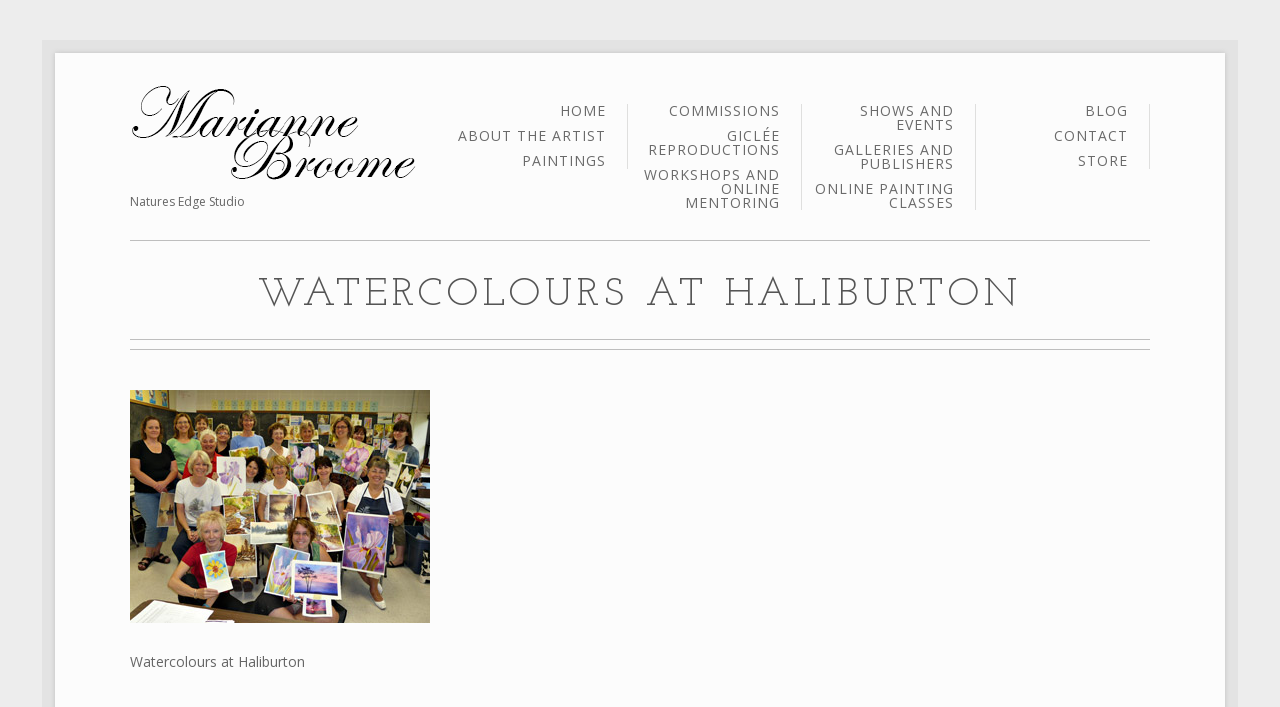

--- FILE ---
content_type: text/css
request_url: https://www.naturesedgestudio.ca/wp-content/themes/Fineliner/style.css
body_size: 15483
content:
/*
Theme Name: Fineliner
Theme URI: http://themes.uxbarn.com/redirect.php?theme=fineliner_wp
Description: Fineliner is a beautiful and clean responsive WordPress theme that is perfectly suitable for building any portfolio or business websites. You can follow me on Twitter for any update notification: <a href="https://twitter.com/uxbarn">Follow me on Twitter</a>

Author: UXbarn
Author URI: http://themeforest.net/user/UXbarn?ref=UXbarn
Version: 1.9.4
License: GPL, ThemeForest License
License URI: http://codex.wordpress.org/GPL, http://themeforest.net/licenses
Tags: light, white, black, gray, one-column, two-columns, left-sidebar, right-sidebar, fixed-width, custom-background, custom-header, custom-colors, custom-menu, featured-images, sticky-post, theme-options
Text Domain: uxbarn
*/



/* Table of Content
 ==================================================
 #General Styles
 #Page Structure
 #Blog Page
 #Elements
 #Widgets and Plugins
 #Custom CSS of Foundation Framework
 


/* #General Styles
================================================== */
*:focus {
	outline: none;
}

body {
	background: #EDEDED;
	cursor:	auto;
	font-family: "Open Sans", sans-serif;
	font-size: 14px;
}

body.pattern-bg {
	background: #EDEDED url('images/bg/gplaypattern.png') repeat fixed;
}

body.full-bg {
	background: #EDEDED url('images/demo/full-bg.jpg') no-repeat center center fixed; 
	-webkit-background-size: cover;
	-moz-background-size: cover;
	-o-background-size: cover;
	background-size: cover;
}

mark {
	background: #FFF6C8;
}

a, a:visited {
	/*color: #1B83BE;*/
}

strong {
	font-weight: 700;
}

.border {
	border: 8px solid #eaeaea;
	-moz-box-sizing: border-box;
	-webkit-box-sizing: border-box;
	box-sizing: border-box;
}

.no-border img {
	border: 0;
}

label {
	font-size: inherit;
	font-weight: 400;
}

form {
	margin-bottom: 0;
}

code, 
kbd,
tt {
	background: #efefef;
	color: #000;
	display: inline-block;
	font-family: Courier, serif;
	padding: 0 6px;
}

pre {
	background: #efefef;
	color: #000;
	font-family: Courier, serif;
	overflow: auto;
	padding: 6px;
}

sub {
	font-size: x-small;
	vertical-align: sub;
}

sup {
	font-size: x-small;
	vertical-align: super;
}

em,
q,
var {
	font-style: italic;
}

.col-center * {
	text-align: center !important;
}

hr.layout-divider {
	border: 0;
	border-top: 1px solid #bebebe;
}

hr.double-line {
	height: 9px;
	border-top: 1px solid #bebebe;
	border-bottom: 1px solid #bebebe;
}

/* Fixed width for normal parts in a page (header, divider) */
.content-width {
	margin: auto;
	width: 1020px;
}

/* For major containers (content, footer) that contain ".row" and ".columns" (1020px + 15px*2 of left,right columns) */
.columns-content-width {
	float: none !important; /* to override the Foundation *column* selector */
	margin: auto;
	width: 1050px;
}

/*.row.content {
	margin: 0 auto 68px;
	width: 1050px; /* 1020px plus left and right paddings of the first and last columns (15px + 15px) 
}*/

.less-margin-bottom {
	margin-bottom: 30px !important;
}

.no-margin-bottom,
.wpb_text_column.no-margin-bottom p {
	margin-bottom: 0 !important;
}

.no-margin-top {
	margin-top: 0 !important;
}

.normal-align-left {
	text-align: left;
}

.normal-align-right {
	text-align: right;
}

.normal-align-center,
.center {
	text-align: center;
}

.top-margin {
	margin-top: 35px !important;
}

.display-block {
	display: block !important;
}

#root-container .solid-green,
#root-container #content-container .wpb_solid-green,
#root-container .bar_green { /* VC progress bar color */
	/*background: #64946A !important;*/
	background: #71BB6D !important;
}

#root-container .solid-red,
#root-container #content-container .wpb_solid-red,
#root-container .bar_red,
#root-container .vc_progress_bar.vc_progress-bar-color-bar_red .vc_single_bar .vc_bar { /* VC progress bar color */
	background: #E66F66 !important;
}

#root-container .solid-yellow,
#root-container #content-container .wpb_solid-yellow,
#root-container .vc_progress_bar.vc_progress-bar-color-bar_yellow .vc_single_bar .vc_bar,
#root-container .vc_progress_bar.vc_progress-bar-color-solid-yellow .vc_single_bar .vc_bar {
	background: #FAB336 !important;
}

#root-container .solid-blue,
#root-container #content-container .wpb_solid-blue,
#root-container .bar_blue,
#root-container .vc_progress_bar.vc_progress-bar-color-bar_blue .vc_single_bar .vc_bar,
#root-container .vc_progress_bar.vc_progress-bar-color-solid-blue .vc_single_bar .vc_bar { /* VC progress bar color */
	background: #4F84C7 !important;
}

#root-container .solid-gray,
#root-container .bar_grey,
#root-container .vc_progress_bar.vc_progress-bar-color-bar_grey .vc_single_bar .vc_bar,
#root-container .vc_progress_bar.vc_progress-bar-color-solid-grey .vc_single_bar .vc_bar { /* VC progress bar color */
	background: #A2A2A2 !important;
}

#root-container .solid-gold,
#root-container .vc_progress_bar.vc_progress-bar-color-solid-gold .vc_single_bar .vc_bar {
	background: #C5AE87 !important;
}

#root-container .solid-pink,
#root-container .vc_progress_bar.vc_progress-bar-color-solid-pink .vc_single_bar .vc_bar {
	background: #EB9FCF !important;
}

#root-container .solid-purple,
#root-container .vc_progress_bar.vc_progress-bar-color-solid-purple .vc_single_bar .vc_bar {
	background: #9D75C2 !important;
}

/* for any element using with CSS animation of VC */
.wpb_animate_when_almost_visible {
	opacity: 0;
}

/*** ScrollUp Button ***/
#scrollUp {
	bottom: 50px;
	right: 30px;
	padding: 17px 20px;
	background: #555;
	color: #fff;
	opacity: .6;
	border-radius: 50%;
	line-height: 1;
	text-decoration: none;
	box-sizing: border-box;
	width: 50px;
	height: 50px;
}

#scrollUp:before {
	font-family: 'FontAwesome';
	content: '\f106';
	vertical-align: baseline;
}


/***** WP Specific Classes *****/
.alignleft {
	float: left;
	margin: 0 20px 8px 0;
}

.alignright {
	float: right;
	margin: 0 0 8px 20px;
}

.aligncenter {
	float: none;
	text-align: center;
}

.sticky.fixed {
	position: static;
	z-index: 1;
}

.sticky-badge {
	display: inline-block;
	float: left;
	line-height: 1;
	margin: 6px 18px 0 0;
	padding-bottom: 18px;
	font-size: 20px;
}

.bypostauthor {
	
}


/***** Table Styles *****/
table {
	border: 1px solid #e7e7e7;
	border-spacing: 0;
	border-collapse: collapse;
	margin-bottom: 30px;
	width: 100%;
}

table th, table td {
	border: 1px solid #ccc;
	padding: 4px;
}

table th {
	background: #eee;
	color: #333;
	font-size: 14px;
	font-weight: bold;
	padding: 3px;
}

table tbody td {
	background: #fff;
}

table tfoot td {
	background: #e5e5e5;
}

/***** Definition List *****/
dl {
	margin-bottom: 22px;
}
  
dt {
	float: left;
	clear: left;
	width: 130px;
	text-align: right;
	font-weight: bold;
}

dt:after {
	content: ':';
}

dd {
	margin: 0 0 0 140px;
	padding: 0 0 15px 0;
}

/***** MISC *****/
abbr,
acronym {
	text-transform: uppercase;
}




/* #Page Structure
================================================== */
#root-border {
	-webkit-box-sizing: content-box;
	-moz-box-sizing: content-box;
	box-sizing: content-box;
	background: rgb(158, 158, 158);
	background: rgba(158, 158, 158, .12);
	margin: 40px auto;
	padding: 13px;
	width: 1170px;
}

#root-container {
	background: #FCFCFC;
	-webkit-box-shadow: 0px 0px 5px 0px rgba(193,193,193,1);
	-moz-box-shadow: 0px 0px 5px 0px rgba(193,193,193,1);
	box-shadow: 0px 0px 5px 0px rgba(193,193,193,1);
	padding: 67px 0;
	position: relative;
}

#off-canvas {
	position: absolute;
    left: -5000px;
    top: -5000px;
}

/***** Header *****/
#header-container {
	min-height: 110px;
	margin-bottom: 47px;
	position: relative;
}

#header-container.horizontal-menu {
	margin-bottom: 0;
}

#logo-wrapper {
	position: absolute;
	left: 0;
	bottom: 0;
	width: 35%;
}

#logo-wrapper.horizontal-menu {
	-moz-box-sizing: border-box;
	-webkit-box-sizing: border-box;
	box-sizing: border-box;
	margin-top: 15px;
	position: static;
	text-align: center;
	width: 100%;
}

#logo {
	margin-bottom: 11.125px;
}

#tagline {
	color: #666;
	font-size: 12px;
	line-height: 1.4;
}

#logo h1 {
	color: #402E38;
	font-size: 40px;
}

#logo a {
	display: inline-block;
	max-width: 100%;
	text-decoration: none;
}



/***** Menu *****/
#menu-wrapper {
	position: absolute;
	right: 0;
	bottom: 0;
}

#menu-wrapper.horizontal-menu {
	border-top: 1px solid #dfdfdf;
	line-height: 1;
	margin-top: 30px;
	/*overflow: hidden;*/
	padding: 25px 0 0;
	position: static;
	text-align: center;
}

#rendered-menu-wrapper > ul.main-menu {
	display: none;
}

#root-container #menu-wrapper .menu-column {
	border-right: 1px solid #dfdfde;
	float: left;
	min-height: 65px;
	text-align: right;
	width: 174px;
}

#rendered-menu-wrapper {
	float: left;
	opacity: 0;
}

.menu-column.last {
	margin-right: 0;
	padding-right: 0;
}

.main-menu {
	font-family: 'Open Sans', sans-serif;
	font-size: 14px;
}

#menu-wrapper.horizontal-menu .main-menu {
	display: inline-block;
	/*overflow: hidden;*/
	width: auto;
}

.main-menu li {
	position: relative;
}

#menu-wrapper.horizontal-menu .main-menu > li {
	float: left;
	padding: 0 17px;
}

.main-menu a {
	text-decoration: none;
}

.main-menu a.active,
.main-menu > li.current-menu-item > a,
.main-menu > li.current-menu-parent > a {
	color: #333;
	font-weight: 700;
}

.main-menu .menu-marker {
	/*background: #e66f66;*/
	display: block;
	height: 10px;
	opacity: 0;
	position: absolute;
	right: -1px;
	top: 2px;
	width: 6px;
}

#menu-wrapper.horizontal-menu .main-menu .menu-marker {
	height: 2px;
	right: 0;
	bottom: -3px;
	top: auto;
	width: 100%;
	z-index: 1;
}

.main-menu > li {
	display: inline-block;
	float: right;
	clear: right;
	padding-right: 21px;
	line-height: 1;
}

.main-menu > li > a {
	color: #6a6a6a;
	display: inline-block;
	letter-spacing: 1px;
	padding-bottom: 11.125px;
	text-transform: uppercase;
	line-height: 1;
}

#menu-wrapper.horizontal-menu .main-menu > li > a {
	padding-bottom: 20px;
	text-transform: none;
}

.main-menu > li:last-child > a {
	padding-bottom: 0;
}

.main-menu > li > a:hover {
	color: #444;
}

/*** Submenu ***/
.main-menu li ul {
	background: #fff;
	border: 1px solid #bebebe;
	display: none;
	left: 100%;
	position: absolute;
	text-align: center;
	top: -15px;
	width: 175px;
	z-index: 99;
}

#menu-wrapper.horizontal-menu .main-menu li ul {
	left: -5px;
	top: 30px;
	text-align: left;
	width: 190px;
}

.main-menu li ul li ul {
	top: 0;
}

.main-menu li ul a {
	border-bottom: 1px solid #eee;
	color: #444;
	display: block;
	font-size: 13px;
	line-height: 1.4;
	padding: 13px 18px;
	padding-left: 15px; /* making the items look really centered */
	transition: color .18s ease-in-out, background-color .18s ease-in-out;
   -moz-transition: color .18s ease-in-out, background-color .18s ease-in-out;
   -webkit-transition: color .18s ease-in-out, background-color .18s ease-in-out;
   -o-transition: color .18s ease-in-out, background-color .18s ease-in-out;
}

.main-menu li ul a:hover,
.main-menu li ul li:hover > a {
	background: #f2f2f2;
	/*color: #e66f66;*/
}

.main-menu li ul li:last-child > a {
	border-bottom: 0;
}

/***** Mobile Menu *****/
#mobile-menu {
	background: #e9e9e9;
	display: none;
	margin-bottom: 0;
	text-align: center;
}

#mobile-menu > ul {
	list-style: none;
	margin: 0 auto;
	text-align: left;
	width: 125px;
}

#mobile-menu li {
	line-height: 1;
	margin: 0 !important;
	text-align: left !important;
}

#mobile-menu .toggle-topbar.menu-icon {
	margin-top: 8px !important;
	top: 0;
}

.top-bar-section a {
	text-decoration: none !important;
}

/*** Mobile menu toggle ***/
.top-bar .toggle-topbar.menu-icon a {
	color: #5e5e5e;
	font-family: 'Arial', sans-serif;
	font-size: 14px;
	margin-right: 10px;
	text-decoration: none;
	/*text-indent: -55px;*/
}

/*.top-bar .toggle-topbar.menu-icon a span {
	-webkit-box-shadow: 0 10px 0 1px #333, 0 16px 0 1px #333, 0 22px 0 1px #333;
	box-shadow: 0 10px 0 1px #333, 0 16px 0 1px #333, 0 22px 0 1px #333;
}*/
/* hamburger icon */
.top-bar .toggle-topbar.menu-icon a span::after {
	-webkit-box-shadow: 0 0 0 1px #5e5e5e, 0 7px 0 1px #5e5e5e, 0 14px 0 1px #5e5e5e;
	box-shadow: 0 0 0 1px #5e5e5e, 0 7px 0 1px #5e5e5e, 0 14px 0 1px #5e5e5e;
}

.top-bar.expanded .title-area {
	background: none;
}

.top-bar.expanded .title-area .menu-icon a {
	color: #111;
}

.top-bar.expanded .title-area .menu-icon a span::after {
	-webkit-box-shadow: 0 0 0 1px #111, 0 7px 0 1px #111, 0 14px 0 1px #111;
	box-shadow: 0 0 0 1px #111, 0 7px 0 1px #111, 0 14px 0 1px #111;
}

.top-bar-section ul {
	background: none;
	height: 100%;
}

.top-bar-section ul li {
	background: none;
}

#root-container .top-bar-section ul li a {
	background: #f0f0f0;
	border-bottom: 1px solid #eee;
	color: #5e5e5e;
	font-family: inherit;
	/*font-size: 0.8125em;*/
	font-style: normal;
	font-weight: bold;
}

#root-container .top-bar-section ul li:last-child > a {
	border-bottom: 0;
}

#root-container .top-bar-section ul li > a:hover {
	background: #dfdfdf;
}

.top-bar-section a:hover,
.top-bar-section .dropdown li.title h5 a:hover {
}

/*** Submenu items ***/
.top-bar-section .dropdown li a {
	padding: 12px 0 12px 0.9375rem;
}

.top-bar-section .sub-menu.dropdown {
	border: 0;
}

/* right arrow icon */
.top-bar-section .has-dropdown > a:after {
	border-color: transparent transparent transparent rgba(0, 0, 0, 0.5);
}

/* Back link */
#root-container .top-bar-section .dropdown li.title h5 a {
	font-size: 0.8125em;
}



/***** Header search *****/
#header-search {
	float: right;
	min-height: 60px;
	text-align: right;
	width: 174px;
}

#menu-wrapper.horizontal-menu #header-search {
	min-height: inherit;
}

#header-search a {
	color: #c3c3c3;
	font-size: 30px;
	position: absolute;
	bottom: -6px;
	right: 0;
	text-decoration: none;
	transition: color .18s ease-in-out;
   -moz-transition: color .18s ease-in-out;
   -webkit-transition: color .18s ease-in-out;
   -o-transition: color .18s ease-in-out;
}

#menu-wrapper.horizontal-menu #header-search a {
	bottom: 14px;
	right: -45px;
	z-index: 1;
}

#header-search a:hover {
	color: #6a6a6a;
}

#header-search-input-wrapper {
	display: none;
	opacity: 0;
	position: absolute;
	bottom: 0;
	right: 110px;
	width: 450px;
}

#menu-wrapper.horizontal-menu #header-search-input-wrapper {
	bottom: 15px;
	right: auto;
	width: 100%;
}

#header-search-input {
	background: none;
	border: 0;
	color: #c3c3c3;
	box-shadow: none;
	font-size: 30px;
	font-style: italic;
	font-weight: 300;
	margin-bottom: 0;
	padding: 0;
}

#menu-wrapper.horizontal-menu #header-search-input-wrapper #header-search-input {
	text-align: center;
}

/***** Home Slider *****/
#home-slider-container {
	background: url('images/loading.gif') no-repeat center;
	min-height: 600px; /* init height */
	margin: 35px 0;
	overflow: hidden;
	position: relative;
}

#home-slider-container .home-slider-slides, /* fade effect */
#home-slider-container .flex-viewport { /* slide effect */
	opacity: 0;
	overflow: hidden;
}

#home-slider-container .flex-control-nav {
	display: none;
}

.home-slider-item {
	display: none;
	height: 100%;
	position: relative;
}

#home-slider-container .home-slider-item.no-slide {
	background: #efefef;
	display: block !important;
	height: 600px;
}

.slider-caption {
	position: absolute;
	/*bottom: 66px;
	left: 66px;*/
	bottom: 11%; /* (66px * 100)/600 */
	left: 5.641025641025641%; /* (66px * 100)/1170 */
	width: 290px;
	z-index: 1;
}

.home-slider-item.no-slide .slider-caption {
	height: 130px;
	left: 50%;
	margin-left: -175px;
	margin-top: -65px;
	text-align: center;
	top: 50%;
	width: 350px;
}

.home-slider-item.no-slide .slider-caption .caption-title,
.home-slider-item.no-slide .slider-caption .caption-body {
	color: #666;
	display: block !important;
	opacity: 1 !important;
}

.slider-caption.right {
	/*right: 66px;*/
	right: 5.641025641025641%; /* (66px * 100)/1170 */
	left: auto;
	text-align: right;
}

.slider-caption .caption-title {
	font-family: 'Josefin Slab', serif;
	font-size: 30px;
	font-style: italic;
	margin-bottom: 16px;
	line-height: 1;
	opacity: 0;
}

.caption-title:last-child {
	margin-bottom: 0 !important;
}

.slider-caption .caption-body {
	font-family: 'Open Sans', sans-serif;
	font-size: 14px;
	font-style: italic;
	line-height: 1.4;
	opacity: 0;
}

.slider-caption .caption-body p {
	margin-bottom: 16px;
}

.slider-caption .caption-body p:last-child,
#home-slider-container .caption-body .button {
	margin-bottom: 0;
}

.slider-caption.black .caption-title,
.slider-caption.black .caption-body {
	color: #4d4d4d;
}

.slider-caption.white .caption-title,
.slider-caption.white .caption-body {
	color: #efefef;
}


.home-slider-item-border {
	border: 1px solid #fff;
	opacity: .4;
	position: absolute;
	
	/* Set in JS */
	/*height: 534px;
	left: 33px;
	top: 33px;
	width: 1104px;*/
}

.slider-controller {
	background: #111111;
	border: 0 !important;
	-moz-box-sizing: border-box;
	-webkit-box-sizing: border-box;
	box-sizing: border-box;
	color: #ececec !important;
	display: none; /* initial display */
	font-size: 24px;
	line-height: 1;
	margin-top: -45px;
	opacity: 0;
	position: absolute;
	text-decoration: none;
	top: 50%;
	width: 46px;
	height: 90px;
	z-index: 2;
	transition: background .18s ease-in-out;
   -moz-transition: background .18s ease-in-out;
   -webkit-transition: background .18s ease-in-out;
   -o-transition: background .18s ease-in-out;
}

.slider-prev {
	left: 0;
	padding: 31px 17px;
}

.slider-next {
	right: 0;
	padding: 31px 20px;
}

.slider-controller:hover {
	/*background: #e66f66 !important;*/
}


/***** Content *****/
#content-container {
	color: #666;
	margin-bottom: 0 !important;
	/*padding-bottom: 42px;*/
	padding-bottom: 80px;
	position: relative;
}

#content-container .row:last-child,
#content-container .row .row:last-child {
	margin-bottom: 0 !important;
}

#inner-content-container {
	margin-bottom: 0;
	margin-top: 80px;
}

#content-container a {
	border-bottom: 1px dotted #ccc;
	/*color: #E66F66;*/
	font-weight: 600;
	text-decoration: none;
}

#content-container a.image-link,
#content-container a.link-image,
#content-container a.image-box,
#root-container .wpb_single_image a {
	border: 0;
	display: inline-block;
	/*width: 100% !important;*/
	transition: all .18s ease-in-out;
   -moz-transition: all .18s ease-in-out;
   -webkit-transition: all .18s ease-in-out;
   -o-transition: all .18s ease-in-out;
	/* For fixing contained image movement on hovered when using with "transition" */
	-webkit-backface-visibility: hidden;
	-webkit-transform: translateZ(0) scale(1.0, 1.0);
	-moz-backface-visibility: hidden;
	-moz-transform: translateZ(0) scale(1.0, 1.0);
	max-width: 100%;
}

#content-container a.image-link:hover,
#content-container a.link-image:hover,
#content-container a.image-box:hover,
#root-container .wpb_single_image a:hover {
	opacity: .8;
}

#content-container .columns {
	color: #666;
	font-family: 'Open Sans', sans-serif;
	font-size: 14px;
}

#content-container,
#content-container p,
#content-container address,
#content-container pre,
#uxb-layerslider-container p,
.cta-box-content,
.cta-box-content p,
#content-container .blog-item .excerpt {
	line-height: 1.8;
	margin-bottom: 26px;
}

#root-container p:last-child {
    margin-bottom: 0;
}

#uxb-layerslider-container h1,
#uxb-layerslider-container h1,
#uxb-layerslider-container h2,
#uxb-layerslider-container h3,
#uxb-layerslider-container h4,
#uxb-layerslider-container h5,
#content-container h1,
#content-container h2,
#content-container h3,
#content-container h4,
#content-container h5,
#content-container h6 {
	font-family: 'Josefin Slab', serif;
	font-weight: 700;
	letter-spacing: 3px;
	line-height: 1.4;
	text-transform: uppercase;
}

#content-container h1,
#content-container h2,
#content-container h3,
#content-container h4,
#content-container h5,
#content-container h6 {
	color: #555;
}

#uxb-layerslider-container h1,
#content-container h1 {
	font-size: 30px;
	margin-bottom: 18px;
}

#uxb-layerslider-container h2,
#content-container h2,
#content-container h3.larger {
	font-size: 24px;
	margin-bottom: 18px;
}

#uxb-layerslider-container h3,
#content-container h3,
#content-container h2.smaller {
	font-size: 21px;
	margin-bottom: 18px;
}

#uxb-layerslider-container h4,
#content-container h4 {
	font-size: 17px;
	margin-bottom: 12px;
}

#uxb-layerslider-container h5,
#content-container h5 {
	font-size: 14px;
	margin-bottom: 6px;
}

#uxb-layerslider-container h6,
#content-container h6 {
	font-size: 12px;
	margin-bottom: 6px;
}

#content-container h1 span,
#content-container h2 span,
#content-container h3 span,
#content-container h4 span,
#content-container h5 span,
#content-container h6 span {
/*	color: #e66f66;*/
}

#content-container ul,
#content-container ol {
	list-style: circle;
	margin-bottom: 26px;
	margin-left: 11px;
}

#content-container ol {
	list-style: decimal;
}

#content-container li {
	line-height: 1.8;
	margin-left: 18px;
}

#content-container li:last-child {
	margin-bottom: 0;
}

.has-line,
.header-has-line header {
	/*border-color: #e66f66;*/
	border-bottom-width: 1px;
	border-bottom-style: solid;
	padding-bottom: 12px;
	margin-bottom: 25px !important;
}

/***** Page Intro *****/
#intro-wrapper {
	/*margin-bottom: 110px;*/
}

#intro {
	margin: 0;
	padding: 58px 100px 45px;
	text-align: center;
}

#intro.page-404 {
	padding-left: 20px;
	padding-right: 20px;
}

#intro h1,
#intro h2 {
	color: #555;
	font-family: 'Josefin Slab', serif;
	font-size: 40px;
	font-weight: 400;
	letter-spacing: 5px;
	line-height: 1.2;
	margin-bottom: 18px;
	text-transform: uppercase;
}

#intro h1 span,
#intro h2 span {
	/*color: #e66f66;*/
	font-weight: 400;
}

#intro h1:last-child,
#intro h2:last-child {
	margin-bottom: 0;
}

#intro p {
	color: #888;
	font-family: 'Open Sans', sans-serif;
	font-size: 16px;
	line-height: 1.8;
	margin-bottom: 0 !important;
}


/***** Footer *****/
#footer-root-container a {
	color: #111;
	font-weight: 600;
	text-decoration: none;
	transition: border-color .18s ease-in-out, color .18s ease-in-out;
   -moz-transition: border-color .18s ease-in-out, color .18s ease-in-out;
   -webkit-transition: border-color .18s ease-in-out, color .18s ease-in-out;
   -o-transition: border-color .18s ease-in-out, color .18s ease-in-out;
}

#footer-root-container a:hover {
	/*color: #e66f66;*/
}

#footer-content-container {
	color: #888;
	font-size: 13px;
	line-height: 22px;
	padding: 58px 0 45px;
}

#footer-content {
	margin-bottom: 0;
}

#footer-content h5 {
	color: #333;
	font-size: 14px;
	font-weight: 700;
	letter-spacing: 1px;
	line-height: 1.4;
	margin-bottom: 18px;
	text-transform: uppercase;
}

#footer-content p {
	line-height: 22px;
	margin-bottom: 18px;
}

#footer-content li {
	margin-bottom: 6px;
}

#footer-content .children,
#footer-content .menu-main-nav-container .sub-menu {
	margin: 6px 0 12px 15px;
}

.footer-widget-item {
	margin-bottom: 40px;
	overflow: hidden;
}

.columns .footer-widget-item:last-child {
	margin-bottom: 0;
}

#footer-bar-container {
	color: #888;
	font-size: 12px;
	margin: 45px 0 0;
	text-align: center;
}

#footer-bar {
	margin-bottom: 0;
}

#footer-logo {
	display: inline-block;
	margin-bottom: 14px;
}

#copyright-text {
	margin-bottom: 18px;
}

.bar-social li {
	display: inline-block;
	margin: 0 4px;
}

.bar-social a img {
	opacity: 0.7;
	transition: opacity .18s ease-in-out;
   -moz-transition: opacity .18s ease-in-out;
   -webkit-transition: opacity .18s ease-in-out;
   -o-transition: opacity .18s ease-in-out;
}

.bar-social a:hover img {
	opacity: 1;
}

#success, 
#error {
	display: none;
}



/* #Blog Page
================================================== */
/***** Blog List *****/
.blog-item {
	margin-bottom: 75px;
	overflow: hidden;
}

.post:last-of-type .blog-item {
	margin-bottom: 0;
}

.blog-item-thumbnail {
	margin-bottom: 30px;
	/*max-height: 200px;*/
	height: 200px;
	overflow: hidden;
}

.blog-item-thumbnail.full {
	height: 220px;
}

.blog-item-thumbnail img {
	transition: all .7s ease;
	-moz-transition: all .7s ease;
	-webkit-transition: all .7s ease;
	-o-transition: all .7s ease;
	/* For fixing contained image movement on hovered when using with "transition" */
	-webkit-backface-visibility: hidden;
	-webkit-transform: translateZ(0) scale(1.0, 1.0);
	width: 100%;
}

.blog-item-thumbnail.zoom-effect:hover img {
	/*opacity: .9;*/
	transform: translateZ(0) scale(1.1, 1.1);
	-webkit-transform: translateZ(0) scale(1.1, 1.1);
	-moz-transform: translateZ(0) scale(1.1, 1.1);
	-o-transform: translateZ(0) scale(1.1, 1.1);
}

#content-container .blog-meta {
	border-top: 1px solid #eaeaea;
	border-left: 1px solid #eaeaea;
	-moz-box-sizing: border-box;
	-webkit-box-sizing: border-box;
	box-sizing: border-box;
	color: #999;
	float: right;
	font-size: 13px;
	font-style: italic;
	list-style: none;
	margin: 0 0 0 30px !important;
	padding: 30px 0 30px 30px;
	width: 232px;
}

/* To prevent the content "jumping" in single post page. This will be displayed again using JS */
#inner-blog-single-item .blog-meta {
	opacity: 0;
}

#content-container .blog-meta .title:after {
	content: ':';
}

#content-container .blog-meta li {
	line-height: 1.6;
	margin-left: 0;
	margin-bottom: 12px;
}

#content-container .blog-meta li:last-child {
	margin-bottom: 0;
}

.blog-meta .title {
	color: #717171;
	font-style: normal;
	font-weight: 700;
	letter-spacing: 1px;
	margin-right: 3px;
	text-transform: uppercase;
}

#content-container .blog-meta a {
	border-bottom: 0;
	font-weight: normal;
}

#content-container .meta-categories ul {
	display: inline;
	margin: 0 !important;
}

#content-container .meta-categories li {
	display: inline-block;
	margin-right: 3px;
	margin-bottom: 0;
}

.meta-categories li:after {
	content: ',';
}

.meta-categories li:last-child:after {
	content: '';
}

#content-container .blog-title {
	color: #333;
	font-family: 'Open Sans', sans-serif;
	font-size: 21px;
	font-weight: 600;
	letter-spacing: 1px;
	line-height: 1.5;
	text-transform: none;
	/*letter-spacing: 2px;*/
}

/* To prevent the content "jumping" in single post page. This will be displayed again using JS */
#inner-blog-single-item .blog-title {
	opacity: 0;
}


#content-container .blog-title a {
	border-bottom: 0 !important;
	color: #474545;
	/*font-weight: 700;*/
	transition: color .18s ease-in-out;
   -moz-transition: color .18s ease-in-out;
   -webkit-transition: color .18s ease-in-out;
   -o-transition: color .18s ease-in-out;
}

#content-container .blog-title a:hover {
	/*color: #e66f66;*/
}

.readmore-link {
	font-weight: 700 !important;
	text-transform: uppercase;
	border-bottom: 0 !important;
}

/*** Blog Pagination ***/
#blog-pagination {
	font-size: 18px !important;
}

#blog-pagination ul {
	list-style: none;
	margin: 0;
	text-align: center;
}

#blog-pagination li {
	display: inline-block;
	margin: 0;
	line-height: 1;
}

#blog-pagination a,
#blog-pagination span.current {
	background: none;
	border: 1px solid transparent;
	color: #aaa !important;
	display: inline-block;
	font-size: 13px;
	font-weight: normal;
	margin: auto -3px;
	text-decoration: none;
	padding: 14px 16px;
	transition: border-color .18s ease-in-out;
   -moz-transition: border-color .18s ease-in-out;
   -webkit-transition: border-color .18s ease-in-out;
   -o-transition: border-color .18s ease-in-out;
}

#blog-pagination a:hover {
	border-color: #bbb;
}

#blog-pagination span.current,
#blog-pagination .current a {
	border: 1px solid #888;
	color: #666 !important;
	display: inline-block;
	font-weight: bold;
	cursor: default;
}

#blog-pagination .current a:hover {
	background: none;
}

/*** Sidebar ***/
#sidebar-wrapper,
#sidebar-wrapper p,
#sidebar-wrapper a,
#sidebar-wrapper label,
#sidebar-wrapper input {
	font-size: 13px;
}

#content-container #sidebar-wrapper .columns,
#content-container #sidebar-wrapper p {
	color: #898989;
}

#sidebar-wrapper li {
	line-height: 1.6;
}

#sidebar-wrapper .children,
#sidebar-wrapper .menu-main-nav-container .sub-menu {
	margin: 6px 0 12px;
}

#content-container #sidebar-wrapper a {
	border-bottom: 0;
	color: #111;
	font-weight: 600;
	transition: border-color .18s ease-in-out, color .18s ease-in-out;
   -moz-transition: border-color .18s ease-in-out, color .18s ease-in-out;
   -webkit-transition: border-color .18s ease-in-out, color .18s ease-in-out;
   -o-transition: border-color .18s ease-in-out, color .18s ease-in-out;
}

#sidebar-wrapper a:hover {
	/*color: #e66f66;*/
}

#sidebar-wrapper .widget-item h4 {
	color: #555;
	font-family: 'Open Sans', sans-serif;
	font-size: 14px;
	font-weight: 700;
	letter-spacing: 1px;
	margin-bottom: 24px;
	text-transform: uppercase;
}

#sidebar-wrapper .widget-item {
	margin-bottom: 35px;
}

.inner-widget-item {
	border-bottom: 1px solid #eaeaea;
	overflow: hidden;
	padding-bottom: 35px;
}

.widget-item:last-child .inner-widget-item {
	border: 0;
}

#sidebar-wrapper .widget-item li {
	margin-bottom: 8px;
}


/***** Blog Single Page *****/
#content-container .blog-item.single {
	margin-bottom: 0;
}

#content-container .blog-section-title {
	font-size: 18px;
	font-weight: 700;
	margin-bottom: 18px;
}

#inner-blog-single-item {
	margin-bottom: 67px;
	overflow: hidden;
}

/* To prevent the content "jumping" in single post page. This will be displayed again using JS */
#single-content-wrapper {
	opacity: 0;
}

.loading-text {
	background: url('images/loading-s.gif') no-repeat 50% 35%;
	border: 1px solid #eaeaea;
	border-radius: 10px;
	color: #888;
	display: block;
	font-size: 12px;
	margin: 24px auto;
	text-align: center;
	width: 150px;
	height: 90px;
}

.loading-text span {
	margin-top: 60px;
	float: left;
	width: 100%;
	display: block;
	letter-spacing: 1px
}

/*#single-content-wrapper,*/
.blog-section {
	margin-bottom: 67px;
}

/* Post paging */
#content-container .single.blog-item .post-paging ul {
	list-style: none;
	margin-left: 0;
}
#content-container .single.blog-item .post-paging ul li {
	float: left;
	margin-right: 10px;
	margin-left: 0;
}
#content-container .single.blog-item .post-paging {
	overflow: hidden;
	margin-bottom: 48px;
}
#content-container .single.blog-item .post-paging a {
	font-weight: bold;
}

#author-box {
	border: 1px solid #eaeaea;
	-webkit-border-radius: 1.2em;
	-moz-border-radius: 1.2em;
	border-radius: 1.2em;
	font-size: 13px;
	margin-bottom: 67px;
	overflow: hidden;
	padding: 24px;
}

#author-box #author-photo-wrapper {
	border: 8px solid #eaeaea;
	-webkit-border-radius: 50em;
	-moz-border-radius: 50em;
	border-radius: 50em;
	display: inline-block;
	float: left;
}

#author-box #author-photo,
#author-box img.avatar {
	-webkit-border-radius: 50em;
	-moz-border-radius: 50em;
	border-radius: 50em;
}

#author-info {
	margin-left: 130px;
}

#content-container #author-info h3 {
	/*color: #e66f66;*/
	font-size: 14px;
	font-weight: 700;
	margin-bottom: 12px;
}

ul#author-social {
	float: right;
	list-style: none;
	margin-bottom: 0;
	margin-left: 0;
}

ul#author-social li {
	display: inline-block;
	line-height: 1;
	margin-left: 0;
	margin-right: 3px;
}

ul#author-social li:last-child {
	margin-right: 0;
}

ul#author-social a {
	border: 0;
	color: #555;
	font-size: 20px;
	text-decoration: none;
}

#content-container .tags {
	margin-left: 0;
}

#content-container .tags li {
	display: inline-block;
	margin: 0 8px 12px 0;
}

#content-container .tags a {
	border: 1px solid #bebebe;
	color: #777;
	display: inline-block;
	font-size: 13px;
	font-weight: 400;
	padding: 4px 12px;
	transition: all .18s ease-in-out;
   -moz-transition: all .18s ease-in-out;
   -webkit-transition: all .18s ease-in-out;
   -o-transition: all .18s ease-in-out;
}

#content-container .tags a:hover {
	/*border-color: #e66f66;
	color: #e66f66;*/
}


/*** Comments ***/
#comment-content {
	font-size: 13px;
	margin-bottom: 0;
}

#comment-content a {
	border: 0;
	text-decoration: none;
}

#comment-content a:hover {
	border-bottom: 1px solid #ddd;
}

#comment-content li {
	margin-left: 0;
}

#comment-content ul.commentlist {
	list-style: none;
	margin-left: 0;
	margin-top: 0;
	margin-bottom: 0;
}

#comment-content ul.children {
	list-style: none;
	margin: 0 0 0 35px
}

.comment-item, 
.comment {
	overflow: hidden;
}

#respond label {
	font-size: 13px;
}

#respond .row,
#content-container .custom-form .row {
	margin-bottom: 12px;
}

.parent #respond {
	margin: 30px 0 80px;
}

.cancel-reply {
	float: right;
	font-size: 13px;
	font-weight: normal !important;
	margin-left: 15px !important;
	margin-top: 3px;
}

.comment.depth-2, 
.parent.depth-2 #respond, 
.comment.depth-3, 
.parent.depth-3 #respond, 
.comment.depth-4, 
.parent.depth-4 #respond, 
.comment.depth-5, 
.parent.depth-5 #respond {
	padding-left: 0;
}

.reply {
	color: #eaeaea;
}

.comment-body {
	border-bottom: 1px dashed #eaeaea;
	margin-bottom: 30px;
}

.commenter-photo {
	float: left;
	vertical-align: top;
}

.commenter-photo img {
	-webkit-border-radius: 50em;
	-moz-border-radius: 50em;
	border-radius: 50em;
}

.comment-post-wrapper {
	display: block;
	margin: 0 0 0 70px;
}

.comment-item-meta {
	display: inline-block;
	margin-bottom: 5px;
}

.commenter-name {
	display: inline-block;
	padding-right: 10px;
}

.commenter-name a {
	color: #333 !important;
	font-weight: 600 !important;
}

.comment-date {
	display: block;
	font-style: italic;
}

/*.comment-date:before {
	content: ' / ';
}*/

.comment-date, .comment-date a {
	color: #999 !important;
	font-size: 12px;
	font-weight: normal !important;
}

.comment-awaiting-moderation {
	display: block;
	margin-bottom: 0;
}

.reply {
	float: right;
}

.reply a {
	font-size: 12px;
	font-weight: 400 !important;
}

.parent.comment-item {
	margin-bottom: 0;
}

/* Pingback and trackback comment */
.pingback .comment-post p {
	font-style: italic;
}

.pingback .comment-post-wrapper {
	margin-left: 0;
}

/* Comment paging */
#comment-content .comment-paging {
	margin-bottom: 48px;
	text-align: center;
	width: 100%;
}

#comment-content .comment-paging a,
#comment-content .comment-paging a:visited, 
#comment-content .comment-paging span {
	background: #EEE;
	color: #888;
	display: inline-block;
	line-height: 1;
	padding: 12px 14px;
	text-decoration: none;
}

#comment-content .comment-paging a:hover {
	background: #ddd;
	border-bottom: 0;
}

#comment-content .comment-paging .dots {
	background: none;
}

#comment-content .comment-paging .current, 
#comment-content .comment-paging .current:hover {
	background: #ccc;
	color: #333;
	cursor: default;
	font-weight: bold;
}


/***** Search Result Page *****/
.search-result.row {
	margin-bottom: 30px !important;
}




/* #Elements
================================================== */

/***** Blog Element *****/
#content-container .blog-element .row {
	margin-bottom: 30px;
}

#content-container .blog-element-thumbnail {
	margin-bottom: 26px;
}

#content-container .blog-element-thumbnail > a.image-link {
	display: block;
}

.blog-element-thumbnail img {
	height: auto;
	width: 100%;
}

#content-container .blog-element-title {
	font-family: 'Open Sans', sans-serif;
	font-size: 16px;
	letter-spacing: 1px;
	text-transform: none;
}

#content-container .blog-element-title a {
	border: 0;
	color: inherit;
	transition: all .18s ease-in-out;
   -moz-transition: all .18s ease-in-out;
   -webkit-transition: all .18s ease-in-out;
   -o-transition: all .18s ease-in-out;
}

.blog-element-meta {
	line-height: 1.5;
	margin-top: -5px;
	margin-bottom: 12px;
}

.blog-element-date {
	display: inline-block;
	font-size: 12px;
	color: #999;
	font-style: italic;
	margin-top: 0;
}

.blog-element-date:after {
	content: ' / ';
}

#content-container .blog-element-comments {
	display: inline-block;
	font-size: 12px;
}

#content-container .blog-element-title a:hover {
	/*color: #e66f66;*/
}

/*** Blog Element Style 2 (List item style) ***/
.blog-element.list-item-style {
	overflow: hidden;
}

.blog-element.list-item-style .blog-element-item {
	clear: both;
	display: block;
	float: left;
	margin-right: 15px;
}

.blog-element.list-item-style .blog-element-thumbnail {
	float: left;
	width: 60px;
}

.blog-element.list-item-style .blog-element-title-wrapper {
	margin-left: 75px;
}

.blog-element.list-item-style .blog-element-title-wrapper.no-thumbnail {
	margin-left: 0;
}

#content-container .blog-element.list-item-style .blog-element-title {
	font-size: 14px;
}

/***** Blockquote *****/
#content-container blockquote {
	border-left-width: 2px;
	border-left-style: solid;
	-moz-box-sizing: border-box;
	-webkit-box-sizing: border-box;
	box-sizing: border-box;
	margin: 0 10px 18px;
	padding: 12px 30px;
}

#root-container #content-container blockquote p,
#content-container #sidebar-wrapper blockquote p,
#root-container #footer-content blockquote p {
	color: #a1a1a1;
	font-size: 18px;
	font-style: italic;
	line-height: 1.7;
	margin-bottom: 0;
}

#content-container blockquote.left,
#content-container blockquote.right {
	padding: 12px 20px;
	/*width: 30%;*/
}
/*

#content-container blockquote.left {
	float: left;
}

#content-container blockquote.right {
	float: right;
	margin-left: 24px;
	text-align: left;
}
*/

#content-container blockquote cite {
	display: block;
	font-size: 15px;
	font-weight: 700;
	letter-spacing: 1px;
	line-height: 1.5;
	margin-top: 18px;
}

#content-container blockquote cite:before {
	content: "\2014 \0020";
}

/***** Button *****/
#root-container .button,
#root-container .wpb_button_a .wpb_button,
#root-container .vc_btn3[class*="theme-default"] {
	background: none;
	border: 1px solid #ccc;
	-webkit-box-shadow: none;
	-moz-box-shadow: none;
	box-shadow: none;
	border-radius: 0;
	-moz-box-sizing: border-box;
	-webkit-box-sizing: border-box;
	box-sizing: border-box;
	color: #666;
	font-style: normal;
	font-weight: normal;
    text-shadow: none;
	transition: all .18s ease-in-out;
   -moz-transition: all .18s ease-in-out;
   -webkit-transition: all .18s ease-in-out;
   -o-transition: all .18s ease-in-out;
}

#root-container .wpb_button_a .wpb_button,
#root-container .button,
#root-container .vc_btn3 {
	font-size: inherit;
	font-family: inherit;
	line-height: 1;
	margin-bottom: 12px;
	margin-right: 5px;
	padding: 1em 1.6em;
}

#root-container .wpb_button_a {
	border: 0;
}

#root-container .button.white {
	border-color: #efefef;
	color: #fff;
}

#root-container .button.black {
	border-color: #4d4d4d;
	color: #444;
}

#root-container .button.tiny,
#root-container .wpb_button_a .wpb_button.wpb_btn-tiny,
#root-container .vc_btn3.vc_btn3-size-xs {
	font-size: 10px;
}

#root-container .button.small,
#root-container .wpb_button_a .wpb_button.wpb_btn-small,
#root-container .vc_btn3.vc_btn3-size-sm {
	font-size: 12px;
}

#root-container .button.large,
#root-container .wpb_button_a .wpb_button.wpb_btn-large,
#root-container .vc_btn3.vc_btn3-size-lg {
	font-size: 1.25em;
}

#root-container .button.radius,
#root-container .vc_btn3.vc_btn3-shape-rounded {
	-webkit-border-radius: 0.5em;
	-moz-border-radius: 0.5em;
	border-radius: 0.5em;
}

#root-container .button.round,
#root-container .vc_btn3.vc_btn3-shape-round {
	border-radius: 1000px;
}

#root-container .button:hover,
#root-container .wpb_button_a .wpb_button:hover,
#root-container .vc_btn3[class*="theme-default"]:hover {
	/*border-color: #e66f66;
	color: #e66f66;*/
}

#root-container .wpb_button_a .wpb_button[class*='wpb_solid-'] {
	border: 0;
	color: #fff;
}

#root-container .wpb_button_a .wpb_button[class*='wpb_solid-']:hover {
	color: #fff;
}

.button.custom {
	border-color: transparent !important;
	color: #fff !important;
	transition: opacity .18s ease-in-out;
   -moz-transition: opacity .18s ease-in-out;
   -webkit-transition: opacity .18s ease-in-out;
   -o-transition: opacity .18s ease-in-out;
}

.button.custom:hover {
	color: #fff !important;
	opacity: 0.8;
}

#root-container  .button:active {
	-webkit-box-shadow: none;
	-moz-box-shadow: none;
	box-shadow: none;
}

#root-container .home-slider-item .button.white:hover {
	background: none;
	border-color: #efefef;
	color: #fff;
}

#root-container .home-slider-item .button.black:hover {
	background: none;
	border-color: #4d4d4d;
	color: #444;
}

#theme-body .button i,
#root-container .vc_btn3 .vc_btn3-icon {
	/*font-size: 1.1em;*/
	display: inline;
	font-size: inherit;
	height: auto;
	line-height: 1;
	margin-right: 4px;
	position: static;
	vertical-align: top;
}



/***** Video *****/
.embed {
	margin-bottom: 18px;
	overflow: hidden;
	position: relative;
	padding: 0;
	padding-bottom: 56.25% !important; /* 16:9 ratio*/
}

.embed:last-child {
	margin-bottom: 0;
}

.embed iframe, 
.embed object, 
.embed embed {
	height: 100%;
	position: absolute;
	top: 0;
	left: 0;
	width: 100%;
}


/***** Single Image *****/
.vc_single_image,
#root-container .wpb_single_image {
	display: inline-block;
	margin-bottom: 26px;
	position: relative; /* for absolute caption */
	width: auto;
	max-width: 100%;
}

#root-container .wpb_single_image .vc_figure .vc_single_image-wrapper {
	margin-bottom: 0;
}

/* Inside tab, accordion, toggle content */
.section-container .vc_single_image img,
.ui-accordion-content .vc_single_image img {
	width: auto;
}



/***** Gallery *****/
/*** Specifically for WP gallery ***/
#content-container .gallery {
	margin-bottom: 18px;
}
/* WP image caption */
#root-container .wp-caption {
	background: #EEEEEE;
	border: 1px solid #D5D5D5;
	-moz-box-sizing: border-box;
	-webkit-box-sizing: border-box;
	box-sizing: border-box;
	margin-bottom: 18px;
	max-width: 100%; /* Image will then not overflow the content area */
	padding: 6px;
	text-align: center;
}
#root-container .wp-caption-text {
	font-size: 14px;
	line-height: 1.3;
	margin: 6px;
}

#footer-content .wp-caption-text {
	font-size: inherit;
}

/* For image caption of WP gallery (showing below the image) */
#content-container .gallery .gallery-item .gallery-caption {
	margin-bottom: 18px;
	margin-top: 12px;
	padding-bottom: 0;
}

/* Override the default style of dt */
.gallery-item dt {
	float: none;
	clear: none;
	width: auto;
	text-align: inherit;
	font-weight: inherit;
}
.gallery-item dt:after {
	content: '';
}


/* Override default border style of WP */
#content-container .gallery-item img {
	border: 0;
}

/*** Theme's gallery ***/
.gallery-wrapper,
.gallery-wrapper *,
#root-container .wpb_gallery_slides.wpb_image_grid .wpb_image_grid_ul * {
	-moz-box-sizing: border-box;
	-webkit-box-sizing: border-box;
	box-sizing: border-box;
}

.gallery-wrapper,
#root-container .wpb_gallery_slides.wpb_image_grid .wpb_image_grid_ul {
	text-align: center;
	width: 100%;
}

#root-container .wpb_image_grid .wpb_image_grid_ul img {
	display: inline-block;
}

.gallery-wrapper .gallery-item-wrapper {
	display: inline-block;
	vertical-align: top;
	-webkit-backface-visibility: hidden;
	-webkit-transform: translateZ(0) scale(1.0, 1.0);
}

.gallery-wrapper.col3 .gallery-item-wrapper {
	/*margin: 0 1.7% 3%;*/
	margin: 0 1.470588235294118% 2.941176470588236%; /* ~15px (1500/1020) */
	width: 30%;
}

.gallery-wrapper.col4 .gallery-item-wrapper {
	margin: 0 1.470588235294118% 2.941176470588236%; /* ~15px (1500/1020) */
	width: 21.5%;
}

.gallery-wrapper .gallery-item,
#root-container .wpb_gallery_slides.wpb_image_grid .wpb_image_grid_ul li {
	border: 1px solid #ccc;
	background: #fff;
	display: inline-block;
	margin: 0 1.470588235294118% 2.941176470588236%;
	width: 21.5%;
	/*max-width: 240px;*/
	padding: 0.7%; /* estimated */
	transition: all .18s ease-in-out;
	-moz-transition: all .18s ease-in-out;
	-webkit-transition: all .18s ease-in-out;
	-o-transition: all .18s ease-in-out;
	/* For fixing contained image movement on hovered when using with "transition" */
	-webkit-backface-visibility: hidden;
	-webkit-transform: translateZ(0) scale(1.0, 1.0);
}

.gallery-wrapper .gallery-item img,
.wpb_gallery.circle .wpb_gallery_slides.wpb_image_grid .wpb_image_grid_ul img {
	width: 100%;
}

.gallery-wrapper.circle .gallery-item,
.gallery-wrapper.circle .gallery-item img,
.wpb_gallery.circle .wpb_gallery_slides.wpb_image_grid .wpb_image_grid_ul li,
.wpb_gallery.circle .wpb_gallery_slides.wpb_image_grid .wpb_image_grid_ul a,
.wpb_gallery.circle .wpb_gallery_slides.wpb_image_grid .wpb_image_grid_ul img {
	-webkit-border-radius: 50em;
	-moz-border-radius: 50em;
	border-radius: 50em;
}

#root-container .wpb_gallery .wpb_gallery_slides.wpb_image_grid .wpb_image_grid_ul a {
	border: 0;
	display: block;
}

.gallery-wrapper.circle .gallery-item img {
	
}

.gallery-wrapper .gallery-item:hover,
#root-container .wpb_gallery_slides.wpb_image_grid .wpb_image_grid_ul a:hover {
	/*border-color: #e66f66;*/
	/*opacity: 0.9;*/
}


.gallery-item-wrapper .image-caption {
	background: none;
	color: inherit;
	line-height: 1.5;
	margin-bottom: 18px;
	margin-top: 12px;
	padding: 0;
}

.image-caption,
.wp-caption-text {
	font-style: italic;
}

/***** Image Slider *****/
.image-slider-root-container,
.image-slider-root-container *,
#root-container .wpb_gallery_slides,
#root-container .wpb_gallery_slides * {
	-moz-box-sizing: border-box;
	-webkit-box-sizing: border-box;
	box-sizing: border-box;
}

.image-slider-root-container {
	position: relative;
}

/* reset the height */
.auto-height {
	min-height: inherit !important; /* this is the key for using with "smoothHeight" of flexslider */
}

/* bullets */
.image-slider-root-container .flex-control-nav,
#root-container .wpb_gallery_slides.wpb_flexslider  .flex-control-nav {
	bottom: -65px;
	margin-left: 0 !important;
}

.flex-control-nav li,
#root-container .wpb_gallery_slides.wpb_flexslider  .flex-control-nav li {
	margin: 0 3px !important;
}

#root-container .flex-control-paging li a {
	background: #dfdfdf;
	-webkit-box-shadow: none;
	-moz-box-shadow: none;
	box-shadow: none;
	width: 13px;
	height: 13px;
}

#root-container .flex-control-paging li a:hover {
	background: #ccc;
}

#root-container .flex-control-paging li a.flex-active {
	/*background: #e66f66;*/
}


.image-slider-wrapper,
.wpb_gallery_slides.wpb_flexslider {
	background: url('images/loading.gif') no-repeat center;
	/*height: 360px;*/
	height: auto !important;
	min-height: 100px; /* init height */
	margin-bottom: 35px;
	/*overflow: hidden;*/
	transition: opacity .18s ease-in-out;
   -moz-transition: opacity .18s ease-in-out;
   -webkit-transition: opacity .18s ease-in-out;
   -o-transition: opacity .18s ease-in-out;
}



#root-container .wpb_gallery_slides.wpb_flexslider  {
	border: 0;
	border-radius: 0;
	background: none;
	box-shadow: none;
	position: relative;
}

#root-container .wpb_gallery_slides.wpb_flexslider  ul,
#root-container .wpb_gallery_slides.wpb_flexslider  li {
	margin: 0;
}

#root-container .wpb_gallery_slides.wpb_flexslider  a {
	border: 0;
}



.image-slider-wrapper.hide-bullets {
	margin-bottom: 0;
}

#uxb-port-inner-content-container .image-slider-wrapper {
	min-height: 480px; /* init height for port single page */
}

.image-slider-wrapper.hide-bullets .flex-control-nav,
.wpb_gallery.hide-bullets .flex-control-nav {
	display: none;
}

#content-container .image-slider-wrapper .image-slider {
	margin: 0;
	opacity: 0;
	overflow: hidden;
	visibility: hidden;
}

#content-container .image-slider-wrapper li {
	margin: 0;
}

.image-slider-item {
	display: none;
	position: relative;
	text-align: center;
}

.image-slider-item img,
#root-container .wpb_gallery_slides .slides li img {
	border: 8px solid #eaeaea;
	/*box-sizing: border-box;*/
	width: 100%;
	margin: auto;
	width: auto;
}

.image-slider-item a {
	border: 0 !important;
	display: block;
}

.image-slider-item .slider-caption-wrapper,
.image-caption-wrapper {
	position: absolute;
	bottom: 38px;
	text-align: center;
	width: 100%;
}

.image-slider-item .slider-caption,
.image-caption {
	background: rgb(14,14,14);
	background: rgba(14,14,14, .5);
	-moz-box-sizing: border-box;
	-webkit-box-sizing: border-box;
	box-sizing: border-box;
	color: #eee;
	display: inline-block;
	font-size: 14px;
	font-style: italic;
	line-height: 1.5;
	padding: 14px 29px;
	position: static;
	width: auto;
	max-width: 80%;
}


.image-slider-item .image-caption-wrapper.center-aligned {
	width: 100%;
}

.image-slider-item .image-caption-wrapper.center-aligned,
.image-slider-item .image-caption-wrapper.center-aligned .image-caption {
	text-align: center;
}

.slider-controller,
#root-container .wpb_gallery_slides.wpb_flexslider  .flex-direction-nav a {
	background: #111111;
	border: 0 !important;
	color: #ececec !important;
	display: block; /* initial display */
	line-height: 1;
    margin-top: -45px;
	/*opacity: 1;*/
	position: absolute;
	text-align: center;
	text-decoration: none;
	text-shadow: none;
	top: 50%;
    width: 46px;
    height: 90px;
	z-index: 2;
	transition: all .18s ease-in-out !important;
   -moz-transition: all .18s ease-in-out !important;
   -webkit-transition: all .18s ease-in-out !important;
   -o-transition:  all .18s ease-in-out !important;
}

#root-container .wpb_gallery_slides.wpb_flexslider  .flex-direction-nav a:before {
	font-family: 'FontAwesome';
	font-size: 24px;
	font-weight: normal;
    font-style: normal;
	line-height: 1;
	margin-bottom: 9999px; /* to push down "Next" and "Previous" text in the nav buttons */
}

.slider-prev,
#root-container .wpb_gallery_slides.wpb_flexslider  .flex-direction-nav a.flex-prev {
	left: 0;
    padding: 31px 17px;
}

#root-container .wpb_gallery_slides.wpb_flexslider  .flex-direction-nav a.flex-prev:before {
	content: '\f104';
}

.slider-next,
#root-container .wpb_gallery_slides.wpb_flexslider  .flex-direction-nav a.flex-next {
	right: 0;
	padding: 31px 20px;
}

#root-container .wpb_gallery_slides.wpb_flexslider  .flex-direction-nav a.flex-next:before {
	content: '\f105';
}

.slider-controller:hover,
#root-container .wpb_gallery_slides .flex-direction-nav a:hover {
	/* background: rgba(255,255,255,.8); */
	color: #222;
}

#root-container .flexslider:hover .flex-direction-nav a {
	opacity: 1;
}


/***** Google Maps *****/
.google-map {
	-webkit-box-sizing: border-box;
	-moz-box-sizing: border-box;
	box-sizing: border-box;
	background: #efefef;
    height: 200px;
	width: 100%;
}

.google-map a {
}

.google-map img {
	max-width: none;
}


/***** Accordion *****/
.accordion {
	-moz-box-sizing: border-box;
	-webkit-box-sizing: border-box;
	box-sizing: border-box;
	height: 400px; /* initial height, reset after loaded */
	opacity: 0;
	visibility: hidden;
}

.ui-accordion { 
	width: 100%; 
	border-bottom: 1px solid #DEDEDE;
	font-size: 100%;
	line-height: 100%;
}

#content-container .ui-accordion .ui-accordion-header { 
	background: #f7f7f7;
	border: 1px solid #DEDEDE;
	border-bottom-width: 0;
	border-radius: 0;
	cursor: pointer;
	font-family: 'Open Sans', sans-serif;
	font-size: 15px;
	letter-spacing: 1px;
	text-transform: none;
	line-height: 1.5;
	margin-bottom: 0;
	margin-top: 0;
	overflow: hidden;
	padding: 6px 10px;
}

#content-container .ui-accordion-header.ui-state-active {
	background: none;
	/*border: 1px solid #e66f66;*/
	border-width: 1px;
	border-style: solid;
	font-weight: bold !important;
}

.ui-accordion .ui-accordion-li-fix { 
	display: inline; 
}

.ui-accordion .ui-accordion-header:focus {
	outline: none !important;
}

#content-container .ui-accordion .ui-accordion-header a { 
	border: 0;
	color: #777;
	float: left;
	padding: 10px 15px;
}

#content-container .ui-accordion .ui-accordion-header.ui-state-active a {
	/*color: #e66f66;*/
}

.ui-accordion .ui-accordion-content {
	padding: 25px; 
	border-top: 0; 
	position: relative; 
	overflow: auto; 
	display: none; 
	zoom: 1; 
	color: inherit;
	border: none;
}

.ui-accordion .ui-accordion-content p {
}

.ui-accordion .ui-accordion-content-active { 
	display: block; 
}

.toggle {
	opacity: 0;
	visibility: hidden;
}

.ui-accordion.toggle {
	margin-bottom: 15px;
}

.ui-icon, 
.ui-accordion-header-icon {
	width: 25px;
	height: 25px;
	margin: 4px 0 0 15px;
	float: left;
	opacity: 0.4;
}

.ui-icon-triangle-1-e,
.ui-accordion-header-icon {
	display: none;
	/*background: url('../images/plus.png') left center no-repeat;*/
}


.ui-icon-triangle-1-s,
.ui-accordion-header-icon-active {
	display: none;
	/*background: url('../images/minus.png') left center no-repeat;*/
}


/**** New VC Accordion since VC 4.7.x ****/
#root-container .vc_tta-accordion.vc_tta-style-theme-default .vc_tta-panels-container .vc_tta-panel-heading a {
	background: #f7f7f7;
	border: 1px solid #DEDEDE;
	font-size: 15px;
	letter-spacing: 1px;
	text-transform: none;
	line-height: 1.5;
}

#root-container .vc_tta-accordion.vc_tta-style-theme-default .vc_tta-panels-container .vc_tta-panel-heading a,
#root-container .vc_tta-accordion.vc_tta-style-theme-default .vc_tta-panels-container .vc_tta-panel-heading a .vc_tta-title-text {
	color: #777;
}

#root-container .vc_tta-accordion.vc_tta-style-theme-default .vc_tta-panels-container .vc_tta-panel-heading a:hover,
#root-container .vc_tta-accordion.vc_tta-style-theme-default .vc_tta-panels-container .vc_tta-panel-heading a:hover .vc_tta-title-text {
	/*color: #222;*/
}

#root-container .vc_tta-panels-container .vc_tta-panel-title {
	text-transform: none;
}

#root-container .vc_tta-accordion.vc_tta-style-theme-default .vc_tta-panels-container .vc_tta-panel-heading .vc_tta-title-text {
	color: #999;
}


#root-container .vc_tta-accordion.vc_tta-style-theme-default .vc_tta-panels-container .vc_active .vc_tta-panel-heading a {
	/*border-color: #fcda1c;*/
	/*border-left-color: #e13a3a;
	border-left-width: 2px;*/
}

#root-container .vc_tta-accordion.vc_tta-style-theme-default .vc_tta-panels-container .vc_active .vc_tta-panel-heading {
	/*border-bottom: 1px solid #b8b8b8;*/
}

#root-container .vc_tta-accordion.vc_tta-style-theme-default .vc_tta-panels-container .vc_active .vc_tta-panel-heading a,
#root-container .vc_tta-accordion.vc_tta-style-theme-default .vc_tta-panels-container .vc_active .vc_tta-panel-heading .vc_tta-title-text {
	background: none;
	color: #fcda1c;
	font-weight: bold;
}

#root-container .vc_tta-accordion.vc_tta-style-theme-default .vc_tta-panel-body {
	background: none;
	border: 0;
}

#root-container .vc_tta-accordion.vc_tta-style-theme-default .vc_tta-panel-body p:last-child {
	margin-bottom: 0;
}




/***** Tabs ******/
#content-container .section-container,
#content-container .section-container *,
#root-container .wpb_tabs *,
#root-container .wpb_tour * {
	-moz-box-sizing: border-box;
	-webkit-box-sizing: border-box;
	box-sizing: border-box;
}

#content-container .section-container {
	display: none; /* initially hide and force display in JS */
}

#root-container .wpb_content_element .wpb_tabs_nav,
#root-container .wpb_tabs .wpb_tabs_nav li,
#root-container .wpb_tour .wpb_tabs_nav li {
	margin: 0 0 -1px 0;
}

#root-container .wpb_tabs .wpb_tabs_nav li,
#root-container .wpb_tour .wpb_tabs_nav li {
	white-space: inherit; /* overrided "nowrap" of VC so the long text can wrap to a new line */
}

#root-container .wpb_tour .wpb_tabs_nav {
	width: 20%;
}

/* p */
.section-container.tabs > section > .title, 
.section-container.tabs > .section > .title,
.section-container.auto > section > .title,
.section-container.auto > .section > .title,
.section-container.vertical-tabs > section > .title,
.section-container.vertical-tabs > .section > .title {
	line-height: 1 !important;
	margin-bottom: 0 !important;
	/*padding-left: 8px;
	padding-right: 8px;
	padding-top: 5px;
	padding-bottom: 5px;*/
}

/* p > a */
.section-container.tabs > section > .title a, 
.section-container.tabs > .section > .title a,
.section-container.auto > section > .title a,
.section-container.auto > .section > .title a,
.section-container.vertical-tabs > section > .title a, 
.section-container.vertical-tabs > .section > .title a,
#root-container .wpb_content_element .wpb_tour_tabs_wrapper .wpb_tabs_nav a {
	background: #EFEFEF;
	border: 1px solid #ccc;
	color: #888;
	font-size: inherit;
	font-weight: normal !important;
	line-height: 1.5;
	margin-right: -1px;
	padding: 15px 18px;
	text-decoration: none;
	transition: background-color .18s ease;
   -moz-transition: background-color .18s ease;
   -webkit-transition: background-color .18s ease;
   -o-transition: background-color .18s ease;
}

#root-container .wpb_content_element.wpb_tour .wpb_tour_tabs_wrapper .wpb_tabs_nav a {
	/*border-right-width: 1px;
	border-bottom-width: 0;*/
}

#root-container .wpb_content_element.wpb_tabs .wpb_tabs_nav li:last-child a {
	/*border-right-width: 1px;*/
}

#root-container .wpb_content_element.wpb_tour .wpb_tabs_nav li:last-child a {
	/*border-bottom-width: 1px;*/
}

.section-container.auto > section > .title a:hover, 
.section-container.auto > .section > .title a:hover,
.section-container.vertical-tabs  > section > .title a:hover, 
.section-container.vertical-tabs  > .section > .title a:hover,
#root-container .wpb_content_element .wpb_tour_tabs_wrapper .wpb_tabs_nav a:hover {
	background: #e2e2e2;
	color: #888;
}

.section-container.auto > section:last-child .title, 
.section-container.auto > .section:last-child .title {
	border-right-color: #666;
}

/* Active tab */
.section-container.tabs > section.active > .title, 
.section-container.tabs > .section.active > .title,
.section-container.auto > section.active > .title,
.section-container.auto > .section.active > .title,
#root-container .wpb_content_element .wpb_tabs_nav li {
	
}

.section-container.tabs > section.active > .title a, 
.section-container.tabs > .section.active > .title a,
.section-container.auto > section.active > .title a,
.section-container.auto > .section.active > .title a,
#root-container .wpb_content_element .wpb_tabs_nav li.ui-tabs-active a {
	background: #fff !important;
	color: #000;
	/*border-color: #dedede;*/
}

/* Tab content */
.section-container.tabs > section .content, 
.section-container.tabs > .section .content,
.section-container.auto > section .content,
.section-container.auto > .section .content,
.section-container.vertical-tabs > section .content, 
.section-container.vertical-tabs > .section .content,
#root-container .wpb_content_element.wpb_tabs .wpb_tour_tabs_wrapper .wpb_tab,
#root-container .wpb_content_element.wpb_tour .wpb_tour_tabs_wrapper .wpb_tab {
	background: #fff;
	border: 1px solid #dedede;
	-moz-box-sizing: border-box;
	-webkit-box-sizing: border-box;
	box-sizing: border-box;
	overflow: hidden;
	padding: 24px;
	width: 100%;
}

#root-container .wpb_content_element.wpb_tour .wpb_tour_tabs_wrapper .wpb_tab {
	margin-top: 0;
	margin-left: -1px;
	width: 80%;
}

#root-container .wpb_content_element.wpb_tour .wpb_tour_next_prev_nav {
	display: none;
}

/*** Vertical Tabs ***/
.section-container.vertical-tabs {
	background: #efefef !important;
	border: 1px solid #dedede !important;
	margin-top: 18px;
}

.section-container.vertical-tabs > section.active > .title, 
.section-container.vertical-tabs > .section.active > .title,
#root-container .wpb_content_element.wpb_tour .wpb_tabs_nav li.ui-tabs-active a {
	background: #fff !important;
	border-top-color: #ccc;
	color: #000;
	/*border-left: 1px solid #e66f66;*/
	border-left-width: 1px;
	border-left-style: solid;
}


#root-container .wpb_content_element.wpb_tour .wpb_tabs_nav li.ui-tabs-active a:hover {
	color: #000;
}



/**** New VC Tabs (since 4.7.x) ****/
#root-container .uxb-tabs ul.tab-items,
#root-container .vc_tta-tabs-container .vc_tta-tabs-list {
	margin: 0;
	padding: 0;
}

#root-container .uxb-tabs ul.tab-items > li,
#root-container .vc_tta-style-theme-default .vc_tta-tabs-list .vc_tta-tab  {
	/*display: inline-block;*/
	line-height: 1;
	margin: 0;
}

#root-container .vc_tta-tabs-container .vc_tta-tabs-list .vc_tta-tab {
	line-height: 1;
	margin: 0;
}

#root-container .vc_tta-panels-container .vc_tta-panel.vc_active .vc_tta-panel-body {
	/* height: auto !important;  to prevent height-collapsed issue after switching tabs */
}

#root-container .uxb-tabs ul.tab-items li a,
#root-container .vc_tta-style-theme-default .vc_tta-tabs-list .vc_tta-tab a {
	background: #EFEFEF;
	border: 1px solid #ccc;
	border-radius: 0;
	color: #888;
	font-weight: normal;
	line-height: 1.4;
	padding: 15px 20px;
	max-width: 200px;
}



/* Start Block: 
/* For Tabs: These will display on resolution <= 767px. Normally they are hidden on normal resolution. */
/* For Accordion: Normal styling */
#root-container .vc_tta-style-theme-default .vc_tta-panels-container .vc_tta-panel-heading {
	border: 0;
	margin: 0 0 -1px;
}

#root-container .vc_tta-panels-container .vc_tta-panel-heading .vc_tta-panel-title {
	margin: 0;
	padding: 0;
	color: inherit;
}

#root-container .vc_tta-panels-container .vc_tta-panel-heading a {
	border-bottom: 0;
	/*color: inherit;*/
}

#root-container .vc_tta-style-theme-default .vc_tta-panels-container .vc_tta-panel-heading a {
	border: 1px solid #dedede;
	color: #888;
	font-family: 'Open Sans', sans-serif;
	font-weight: normal;
}
#root-container .vc_tta-style-theme-default .vc_tta-panels-container .vc_tta-panel-heading a span {
	color: #888;
}
#root-container .vc_tta-tabs.vc_tta-style-theme-default .vc_tta-panels-container .vc_active .vc_tta-panel-heading a {
	background: #fff;
	/*border-top-color: #e13a3a;*/
	color: #333;
	font-weight: bold;
}
#root-container .vc_tta-tabs.vc_tta-style-theme-default .vc_tta-panels-container .vc_active .vc_tta-panel-heading a span {
	color: #333;
}
/* End Block */



#root-container .vc_tta-style-theme-default.vc_tta-tabs-position-bottom .vc_tta-tabs-list .vc_tta-tab a {
	margin-top: -1px;
}

#root-container .vc_tta-style-theme-default .vc_tta-tabs-list .vc_tta-tab a:before,
#root-container .vc_tta-style-theme-default .vc_tta-tabs-list .vc_tta-tab a:after {
	display: none;
}

#root-container .vc_tta-tabs-container .vc_tta-tabs-list .vc_tta-tab a {
	border-width: 1px;
	border-bottom-color: transparent;
	color: inherit;
	font-weight: inherit;
	padding: 20px 18px;
}

#root-container .vc_tta-tabs-position-top .vc_tta-tabs-container .vc_tta-tabs-list .vc_tta-tab a {
	border-right-width: 0;
}

#root-container .vc_tta-tabs-position-top .vc_tta-tabs-container .vc_tta-tabs-list .vc_tta-tab:last-child a {
	border-right-width: 1px;
}

#root-container .vc_tta-style-theme-default .vc_tta-tabs-container .vc_tta-tabs-list .vc_tta-tab a {
	border-bottom-color: #dedede;
}

#root-container .uxb-tabs ul.tab-items li a:hover,
#root-container .vc_tta-style-theme-default .vc_tta-tabs-list .vc_tta-tab a:hover {
	color: #333;
}

#root-container .uxb-tabs ul.tab-items li.ui-state-active a,
#root-container .vc_tta-style-theme-default .vc_tta-tabs-list .vc_tta-tab.vc_active a {
	background: #fff;
	/*border-top-color: #e13a3a;*/
	border-bottom: 1px solid #fff;
	color: #111;
	/*font-weight: bold;*/
}

#root-container .vc_tta-style-theme-default.vc_tta-tabs-position-bottom .vc_tta-tabs-list .vc_tta-tab.vc_active a {
	/*border-bottom-color: #e13a3a;*/
	border-top: 1px solid #fff;
}

#root-container .uxb-tabs .tab-content,
#root-container .vc_tta-style-theme-default .vc_tta-panel-body {
	background: #fff;
	border: 1px solid #dedede;
	border-radius: 0;
	margin-top: -1px;
	padding: 30px 30px;
}

/* To fix image display in tab content on retina devices */
#root-container .uxb-tabs .tab-content img,
#root-container .vc_tta-style-theme-default .vc_tta-panel-body img {
	width: auto;
}

/*** Vertical Tabs ***/
#root-container .uxb-tabs.vertical-tabs {
	overflow: hidden;
	padding: 0;
}

#root-container .vc_tta-style-theme-default.vc_tta-tabs-position-left .vc_tta-panel-body {
	margin-top: 0;
	margin-left: -2px;
}

#root-container .vc_tta-style-theme-default.vc_tta-tabs-position-right .vc_tta-panel-body {
	margin-top: 0;
	margin-right: -2px;
}

#root-container .uxb-tabs.vertical-tabs .tab-items {
	float: left;
	width: 25%;
}

#root-container .uxb-tabs.vertical-tabs .tab-items li {
	width: 100%;
	white-space: normal;
}

#root-container .vc_tta-style-theme-default.vc_tta-tabs-position-left .vc_tta-tabs-list .vc_tta-tab {
	border-right: 1px solid #fff;
}

#root-container .vc_tta-style-theme-default.vc_tta-tabs-position-right .vc_tta-tabs-list .vc_tta-tab {
	border-left: 1px solid #fff;
}

#root-container .uxb-tabs.vertical-tabs .tab-items li a,
#root-container .vc_tta-style-theme-default.vc_tta-tabs-position-left .vc_tta-tabs-list .vc_tta-tab a,
#root-container .vc_tta-style-theme-default.vc_tta-tabs-position-right .vc_tta-tabs-list .vc_tta-tab a {
	border-bottom-width: 0;
	width: 100%;
}

#root-container .uxb-tabs.vertical-tabs .tab-items li.ui-state-active a,
#root-container .vc_tta-style-theme-default.vc_tta-tabs-position-left .vc_tta-tabs-list .vc_tta-tab.vc_active a {
	border-top: 1px solid #dedede;
	border-left: 1px solid #e13a3a;
	border-right: 1px solid #fff;
}

#root-container .vc_tta-style-theme-default.vc_tta-tabs-position-right .vc_tta-tabs-list .vc_tta-tab.vc_active a {
	border-top: 1px solid #dedede;
	border-left: 1px solid #fff;
	border-right: 1px solid #e13a3a;
}

#root-container .uxb-tabs.vertical-tabs .tab-items li:last-child a,
#root-container .vc_tta-style-theme-default.vc_tta-tabs-position-left .vc_tta-tabs-list .vc_tta-tab:last-child a,
#root-container .vc_tta-style-theme-default.vc_tta-tabs-position-right .vc_tta-tabs-list .vc_tta-tab:last-child a {
	border-bottom-width: 1px;
}

#root-container .uxb-tabs.vertical-tabs .tab-items li:last-child.ui-state-active a,
#root-container .vc_tta-style-theme-default.vc_tta-tabs-position-left .vc_tta-tabs-list .vc_tta-tab.vc_active:last-child a,
#root-container .vc_tta-style-theme-default.vc_tta-tabs-position-right .vc_tta-tabs-list .vc_tta-tab.vc_active:last-child a {
	border-bottom: 1px solid #dedede;
}

#root-container .uxb-tabs.vertical-tabs .tab-content {
	float: left;
	margin-left: -1px;
	margin-top: 0;
	width: 75%;
}


/*** VC's Tab Bullets ***/
#root-container .vc_pagination,
#root-container .vc_pagination .vc_pagination-item {
	margin: 0;
	padding: 0;
}

#root-container .vc_pagination {
	margin-top: 30px;
}

#root-container .vc_tta-tabs-position-bottom .vc_pagination {
	margin-top: -40px;
}

#root-container .vc_pagination .vc_pagination-item a {
	/*background: #e6e6e6;*/
	-webkit-box-shadow: none;
	-moz-box-shadow: none;
	box-shadow: none;
	border-width: 1px;
}

#root-container .vc_pagination .vc_pagination-item a:hover {
	/*background: #ccc;*/
}

#root-container .vc_pagination .vc_pagination-item.vc_active a {
	/*background: #8e8e8e;*/
}






/***** Message Boxes ******/
.box {
  background-color: #2ba6cb;
  border: 0;
  color: #fff; 
  display: block;
  font-size: inherit;
  font-weight: inherit;
  line-height: 1.8;
  margin-bottom: 1.25em;
  position: relative;
  padding: 18px 24px;
}

.box .close {
	border: 0 !important;
	font-size: 1.375em;
	padding: 5px 4px 4px;
	line-height: 0;
	position: absolute;
	top: 0.4375em;
	right: 0.3125em;
	color: #333333 !important;
	opacity: 0.3; 
}

.box .close:hover, 
.box .close:focus {
	  opacity: 0.5; 
}

.box.radius {
	-webkit-border-radius: 3px;
	border-radius: 3px; 
}
  
.box.round {
	-webkit-border-radius: 1000px;
	border-radius: 1000px; 

}

.box.success {
	background-color: #D4FAD9;
	color: #37834E; 
}

.box.error {
	background-color: #FDE7E7;
	color: #D1525D; 
}

.box.info {
	background-color: #DEEDFF;
	color: #3275BD; 
}

.box.warning {
	background-color: #FCEAD3;
	color: #B8752D; 
}

.box strong.title {
	font-weight: 600;
	display: inline-block;
	margin-bottom: 12px;
}

#content-container .box p {
	margin-bottom: 12px;
}

.box p:last-child {
	margin-bottom: 0 !important;
}


/***** CTA Box *****/
#root-container .header-has-line header h2,
#root-container .header-has-line header h3,
#root-container .header-has-line header h4 {
	margin-bottom: 0;
}

.cta-box,
#root-container .wpb_call_to_action,
#root-container .vc_cta3-style-theme-default {
	background: #fff;
	border: 1px solid #DEDEDE;
	margin: 26px 0;
	overflow: hidden;
	position: relative;
	padding: 35px 50px;
}

.cta-box.bottom-line,
#root-container .vc_cta3.bottom-line {
	/*border-bottom: 2px solid #e66f66;*/
   border-bottom-width: 2px;
   border-bottom-style: solid;
}

.cta-box.top-line,
#root-container .vc_cta3.top-line {
	/*border-top: 2px solid #e66f66;*/
   border-top-width: 2px;
   border-top-style: solid;
}

.cta-box.left-line,
#root-container .vc_cta3.left-line {
	/*border-left: 2px solid #e66f66;*/
   border-left-width: 2px;
   border-left-style: solid;
}

.cta-box.right-line,
#root-container .vc_cta3.right-line {
	/*border-right: 2px solid #e66f66;*/
   border-right-width: 2px;
   border-right-style: solid;
}

.cta-box-content {
	font-size: 14px;
	margin-right: 30%;
	overflow: hidden;
}

.cta-box-content h1,
.cta-box-content h2, 
.cta-box-content h3, 
.cta-box-content h4, 
.cta-box-content h5 {
	color: #333 !important;
}

.cta-box-content.full-width {
	margin-right: 0;
}

.cta-box-content {
	margin-bottom: 0;
}

.cta-box-content p:last-of-type,
#root-container .wpb_call_to_action p:last-child,
#root-container .vc_cta3 p:last-child {
	margin-bottom: 0 !important;
}

.cta-box-button .button {
	margin: 0;
}

#content-container .cta-box-button .button {
	margin: 0;
}

#content-container .cta-box-button .button.solid-color {
	/*background: #E66F66 !important;*/
}

.cta-box-button.right {
	margin-top: -20px;
	position: absolute;
	right: 36px;
	top: 50%;
}

.cta-box-button.bottom {
	margin-top: 24px;
	position: static;
	text-align: center;
}

.cta-box-button.right.large {
	margin-top: -25px;
}

.cta-box-button.right.small {
	margin-top: -12px;
}

.cta-box-button.right.tiny {
	margin-top: -9px;
}

/***** Progress Bar *****/
.progress-bar,
#root-container .vc_progress_bar .vc_single_bar {
	background: none;
	border: 1px solid #eaeaea;
	border-radius: 0;
	-moz-box-sizing: border-box;
	-webkit-box-sizing: border-box;
	box-sizing: border-box;
	box-shadow: none;
	height: 28px;
	margin-bottom: 26px;
	padding: 4px;
	position: relative;
}

.progress-bar .bar-label,
#root-container .vc_progress_bar .vc_single_bar .vc_label {
	color: #fff;
	font-size: 10px;
	line-height: 1;
	position: absolute;
	left: 10px;
	top: 8px;
	text-transform: uppercase;
	padding: 0;
	text-shadow: none;
}

.progress-bar .bar-meter,
#root-container .vc_progress_bar .vc_single_bar .vc_bar {
	border-radius: 0;
	display: block;
	position: static;
	width: 0;/* init width */
}


.wpb_pie_chart_heading {
	margin-top: 15px;
}


span.custom-icon-w-text {
	display: block;
	line-height: 1.8;
	margin-left: 12px;
}

span.custom-icon-w-text i {
	margin-right: 12px;
	vertical-align: top;
}

.columns span.custom-icon-w-text:last-of-type {
	margin-bottom: 26px;
}

span.custom-icon-w-text i.checked {
	color: #9FD355; 
	font-size: 22px;
}

/***** Dropcap *****/
span.uxb-dropcap.custom {
	background: #e66f66;
	color: #fff;
	padding: 6px 13px;
}

/***** Highlight *****/
span.uxb-highlight.custom {
	background: #e66f66;
	color: #fff;
}

.search-element {
	/*margin-bottom: 12px;*/
}


/***** Pie Chart *****/
#content-container .vc_pie_chart .vc_pie_wrapper {
	margin-bottom: 26px;
}

#content-container .wpb_content_element, 
ul.wpb_thumbnails-fluid > li, 
.last_toggle_el_margin, .wpb_button {
	/*margin-bottom: 0;*/
}



/* #Widgets and Plugins
================================================== */
/***** VC *****/
#root-container .vc_toggle_title h4 {
	font-family: 'Open Sans', sans-serif;
	letter-spacing: 0;
}

#root-container .wpb_pinterest a {
	border: 0;
}

#root-container .vc_separator h4 {
	margin-bottom: 0;
	padding-top: 0;
	text-transform: none;
}

#root-container .vc_toggle h4 {
	text-transform: none;
}

/*** VC Image Carousel ***/
#root-container .wpb_images_carousel {
	line-height: inherit;
	margin-bottom: 50px !important;
}

#root-container .wpb_images_carousel a {
	border: 0;
}

#root-container .wpb_images_carousel .vc_carousel-indicators,
#root-container .wpb_images_carousel .vc_carousel-indicators li {
	bottom: -40px;
	line-height: 1;
	margin: 0;
	padding: 0;
}

#root-container .wpb_images_carousel .vc_carousel-indicators {
	margin-left: -30%;
}

#root-container .vc_images_carousel .vc_carousel-control {
	width: 30px;
	background-color: #333;
	color: #fff;
}

#root-container .vc_images_carousel .vc_carousel-control .icon-next:before {
	font-family: 'Ionicons';
	content: '\f3d3';
	font-size: 16px;
	top: -7px;
}

#root-container .vc_images_carousel .vc_carousel-control .icon-prev:before {
	font-family: 'Ionicons';
	content: '\f3d2';
	font-size: 16px;
	top: -7px;
}

/*** VC Charts ***/
#root-container .vc_chart-legend,
#root-container .vc_chart-legend li {
	margin: 0;
	padding: 0;
}

/*** VC Row/Col ***/
.vc_row {
	margin-bottom: 45px;
}

.vc_row:last-child {
	margin-bottom: 0;
}

/* when using VC Frontend Editor, display the element right away */
body.vc_editor .uxb-port-loading-text {
	display: none;
}

body.vc_editor .uxb-port-loaded-element-wrapper,
body.vc_editor .uxb-port-element-item,
body.vc_editor .image-slider-wrapper,
body.vc_editor #main-container .image-slider-wrapper .image-slider,
body.vc_editor .slider-controller,
body.vc_editor .uxb-tmnl-testimonial-wrapper,
body.vc_editor .uxb-tmnl-testimonial-item:first-child .uxb-tmnl-testimonial-thumbnail,
body.vc_editor #content-container .image-slider-wrapper .image-slider {
	opacity: 1;
	visibility: visible;
}

body.vc_editor .image-slider-item:first-child {
	display: block;
}

/* with VC Frontend Editor, force to display the first thumbnail of testimonials */
body.vc_editor .uxb-tmnl-testimonial-item:first-child .uxb-tmnl-testimonial-thumbnail {
	display: block;
	z-index: 99;
}

body .vc_column_container .vc_btn,
body .vc_column_container .wpb_button {
	margin-top: 0;
}



/***** Calendar *****/
#wp-calendar caption {
	margin-bottom: 6px;
}

/***** Contact widget *****/
ul.contact li {
	line-height: 22px; /* same as footer's p */
}

.contact-info-widget-logo {
	margin-bottom: 12px;
}

.contact-info-widget .contact-details span {
	display: block;
	line-height: 22px;
}

/***** Posts widget *****/
#root-container .posts-widget ul {
	list-style: none;
	margin-left: 0;
	margin-bottom: 0;
}

#root-container .posts-widget li {
	margin-bottom: 12px;
	margin-left: 0px;
	overflow: hidden;
}

#root-container .posts-widget li:last-child {
	margin-bottom: 0;
}

.posts-widget .post-thumbnail {
	float: left;
}

.posts-widget .post-title {
	margin-bottom: 0;
	margin-left: 72px;
}

.posts-widget .post-title.no-thumbnail {
	margin-left: 0;
}

.posts-widget .date {
	display: block;
	font-size: 12px;
	color: #999;
	font-style: italic;
	margin-top: 0;
}

/***** Category widget *****/
#content-container .category-widget ul {
	margin-bottom: 0;
}

#content-container .category-widget li {
	margin-bottom: 8px;
}

/***** Tags widget *****/
.tags-widget li,
.tagcloud a {
	display: inline-block;
	margin: 0 4px 12px 0;
}

#sidebar-wrapper .tags-widget a,
#footer-content .tags-widget a,
#content-container #sidebar-wrapper .tagcloud a,
#root-container #footer-content .tagcloud a {
	border: 1px solid #bebebe;
	color: #777 !important;
	display: inline-block;
	font-size: 13px !important;
	font-weight: 400 !important;
	padding: 4px 12px;
}

#footer-content .tags-widget a:hover {
	/*border-color: #e66f66;
	color: #e66f66;*/
}

/***** Flickr Widget *****/
#root-container .flickr_badge_image {
	float: left;
	margin: 2px;
}

#root-container .flickr_badge_image img {
	width: 65px;
}

#root-container #sidebar-wrapper .flickr_badge_image a,
#root-container #footer-root-container .flickr_badge_image a {
	border: 3px solid transparent;
	display: inline-block;
}

#root-container .flickr_badge_image a:hover {
	/*border-color: #e66f66;*/
}

/*** VC Flickr element ***/
#content-container .wpb_flickr_widget a {
	border-bottom: 0;
}


/***** Validation Engine Plugin *****/
.formError .formErrorContent {
	background: #D35A5A;
	border: 0;
	-webkit-box-shadow: none;
	-moz-box-shadow: none;
	box-shadow: none;
	width: 170px;
	font-size: 12px;
}


/***** Contact Form 7 *****/
#content-container .wpcf7-response-output {
	/*line-height: 1.5;*/
	margin: 20px 0;
	padding: 20px 25px;
}

#content-container .wpcf7-mail-sent-ok {
	background-color: #D4FAD9;
	border: 0;
	color: #37834E; 
}

#content-container .wpcf7-validation-errors {
	background-color: #FDE7E7;
	border: 0;
	color: #D1525D; 
}

span.wpcf7-form-control-wrap {
	display: block;
}

#content-container .wpcf7-not-valid-tip {
	background: #FDE7E7;
	border: 0;
	padding: 5px;
	color: #D1525D;
	left: 0;
	top: 20px;
}

#content-container .wpcf7-form-control.wpcf7-textarea {
	height: 120px;
}

#content-container .wpcf7 p {
	margin-bottom: 20px;
}

#content-container .wpcf7 select {
	/*height: 2.3125em;*/
	padding: 5px;
}

.wpcf7-fixed-txb {
	max-width: 270px;
}

.wpcf7-list-item {
	display: block;
	margin: 12px 0;
}

.wpcf7-list-item input[type="checkbox"],
.wpcf7-list-item input[type="radio"] {
	margin-bottom: 0;
}

#content-container .wpcf7-list-item .wpcf7-list-item-label {
	font-size: 13px;
}


/***** Gravity Forms *****/
body {
	position: inherit; /* this helps making Gravity Forms date picker displayed at the right position */
}

#root-container .gform_wrapper input[type=text], 
#root-container .gform_wrapper input[type=url], 
#root-container .gform_wrapper input[type=email], 
#root-container .gform_wrapper input[type=tel], 
#root-container .gform_wrapper input[type=number], 
#root-container .gform_wrapper input[type=password],
#root-container .gform_wrapper textarea,
#root-container .gform_wrapper select,
#root-container .gform_wrapper input[type="checkbox"],
#root-container .gform_wrapper input[type="radio"],
#root-container .gform_wrapper .gfield_radio label,
#root-container .gform_wrapper .gfield_checkbox label {
	font-size: 13px; /* as theme's */
	margin-bottom: 10px;
}

.gform_wrapper div.validation_error {
	line-height: 1.5;
}

.gform_body input[type="checkbox"],
.gform_body input[type="radio"] {
	margin-bottom: 0;
}

#root-container .gfield_radio,
#root-container .gfield_checkbox {
	margin: 12px 0 !important;
}

#root-container .gform_wrapper select {
	height: 31px;
	padding: inherit;
}

/* Select box */
#root-container .gform_wrapper select[size] {
	height: inherit;
}

#root-container .ui-datepicker-title select {
	margin: auto;
	width: inherit;
}

#root-container .gform_wrapper .gfield_time_hour label, 
#root-container .gform_wrapper .gfield_time_minute label {
	float: left;
	margin-right: 10px;
	margin-top: 5px;
}

#root-container .gform_wrapper .gfield_description {
	margin-bottom: 6px;
	padding: 0;
}

.ui-datepicker table {
	margin-bottom: 0;
}

.ui-datepicker-title select {
	width: auto;
}


#root-container .ui-datepicker {
	margin: auto;
}

#root-container .gform_wrapper p {
}

table.gfield_list td {
	background: none;
}

table.gfield_list td.gfield_list_icons {
	vertical-align: middle !important;
}

/* Values from default Foundation button (need these to be working on IE) */
#root-container .gf_browser_ie.gform_wrapper .gform_footer input.button {
	padding-top: 0.75em;
	padding-bottom: 0.75em;
	padding-left: 1.5em;
	padding-right: 1.5em;
}


/***** LayerSlider *****/
#uxb-layerslider-container {
	margin: 35px 0;
	/*min-height: 600px;*/
	position: relative;
}

#uxb-layerslider .ls-container {
	-webkit-box-sizing: border-box !important;
	-moz-box-sizing: border-box !important;
	box-sizing: border-box !important;
}

#uxb-layerslider.no-slider {
	background: #efefef;
	min-height: 600px;
}

.no-layerslider-box {
	margin: auto;
	position: absolute !important;
	top: 40%;
	left: 50%;
	margin-left: -350px;
	line-height: 1.5;
	width: 700px;
}

/* Customize some default style of layerslider */
.ls-borderlesslight3d .ls-shadow {
	display: none !important;
}


/***** WPML *****/
#wpml-language-selector {
	position: absolute;
	right: 20px;
	top: 20px;
	z-index: 1;
}

#lang_sel_list.lang_sel_list_horizontal li {
	margin-left: 15px !important;
}

#root-container .lang_sel_list_horizontal a,
#root-container .lang_sel_list_horizontal a:visited {
	background: none;
	color: #a0a0a0;
}

#wpml-language-selector .lang_sel_list_horizontal a:hover img {
	opacity: 1;
}
/* Flag icon */
#root-container #lang_sel img.iclflag,
#root-container #lang_sel_list a img.iclflag {
	top: 0;
}

/* Active lang */
#root-container #wpml-language-selector .lang_sel_list_horizontal .lang_sel_sel,
#root-container #footer-content .lang_sel_list_horizontal .lang_sel_sel {
	color: #333;
}

#root-container #lang_sel a {
	font-weight: normal;
	border-bottom: 1px solid #CDCDCD;
}

#footer-content #lang_sel {
	height: 60px;
}


/***** UXbarn Portfolio: Portfolio Element *****/
/* Some selectors are prioritized by the theme so using this custom CSS with ID to style them correctly. */
#content-container .uxb-port-loaded-element-wrapper {
	height: auto;
}

.uxb-port-image-slider-wrapper {
	min-height: auto;
}

.uxb-port-image-slider-wrapper ul.uxb-port-image-slider {
    visibility: visible;
    opacity: 1;
}

li.uxb-port-image-slider-item:first-child,
.uxb-port-slider-controller {
    display: block;
    opacity: 1;
}

#content-container .uxb-port-element-filters a {
	border: 1px solid transparent;
	color: #888;
	font-weight: normal;
}

#content-container .uxb-port-element-filters a:hover {
	border-color: #bbb;
}

#content-container .uxb-port-element-filters a.active {
	border: 1px solid #666;
	color: #666;
}

#content-container .uxb-port-element-filters {
	margin: 0 0 60px;
}

#content-container .uxb-port-element-filters li {
	margin: 0;
}

#content-container .uxb-port-element-item-hover h3,
#content-container .uxb-port-element-item-hover h4 { /* for related items in single page */
	color: #fefefe;
	font-weight: 700;
	letter-spacing: 1px;
	line-height: 1.2;
	margin: 2.307692307692308em 0; /* 30/13 */
}

#content-container .uxb-port-root-element-wrapper .uxb-port-element-item-hover h3,
#content-container .uxb-port-root-element-wrapper .uxb-port-element-item-hover h4 { /* for related items in single page */
	font-size: 1em;
}

#content-container .uxb-port-image-slider-wrapper li {
	margin: 0;
}



/***** UXbarn Portfolio: Single Page Template *****/

#uxb-port-inner-content-container {
	margin-top: 80px;
}

#content-container #uxb-port-single-images-container li {
	margin-left: 0;
}

#content-container ul#uxb-port-item-meta {
	list-style: none;
}

#content-container ul#uxb-port-item-meta li {
	line-height: 1.6;
	margin-left: 0;
}

#content-container #uxb-port-item-meta a {
	border-bottom: 0;
	font-weight: normal;
}

.divider-set1 * {
	-moz-box-sizing: border-box;
	-webkit-box-sizing: border-box;
	box-sizing: border-box;
}

.divider-set1 {
	margin: 0 auto 68px;
	position: relative;
	width: 55%;
}

.divider-set1 hr.middle {
	border: 0;
	border-top: 1px solid #ececec;
}

.divider-set1 hr.short {
	border: 0;
	border-top: 1px solid #d0d0d0;
	border-bottom: 1px solid #d0d0d0;
	height: 13px;
	position: absolute;
	left: 50%;
	margin-left: -18px;
	top: -13px;
	width: 36px;
}


/***** UXbarn Testimonials *****/
#content-container .uxb-tmnl-testimonial-item blockquote {
	border-left-width: 0;
	margin: 0 10px 18px;
	padding: 0;
}

#content-container .widget .uxb-tmnl-testimonial-item .uxb-tmnl-cite,
#footer-content .uxb-tmnl-testimonial-item .uxb-tmnl-cite {
	font-size: 13px;
	margin-bottom: 0;
}

#content-container .uxb-tmnl-testimonial-bullets a,
#content-container #sidebar-wrapper .uxb-tmnl-testimonial-bullets a {
	border-bottom: 1px solid #bebebe;
}

#content-container .uxb-tmnl-testimonial-bullets a.selected,
#content-container #sidebar-wrapper .uxb-tmnl-testimonial-bullets a.selected {
	border-width: 3px;
	border-style: solid;
}

#content-container .widget.uxb-tmnl-testimonial-wrapper blockquote p,
#root-container #footer-content .widget.uxb-tmnl-testimonial-wrapper blockquote p {
	font-size: 15px !important;
	margin-bottom: 18px;
}

.uxb-tmnl-testimonial-wrapper {
	height: 280px;
}


/***** UXbarn Team *****/
#content-container .uxb-team-name {
	margin-bottom: 0.1em;
}

#content-container .uxb-team-name a {
	color: #555;
	border: 0;
	font-weight: 700;
	transition: color .18s ease-in-out;
   -moz-transition: color .18s ease-in-out;
   -webkit-transition: color .18s ease-in-out;
   -o-transition: color .18s ease-in-out;
}

#content-container .uxb-team-position {
	color: #999;
	font-family: 'Open Sans', sans-serif;
	font-size: 16px;
	font-style: italic;
	font-weight: 400;
	letter-spacing: 1px;
	text-transform: none;
}

/*** UXbarn Team: Single Page ***/
#content-container #uxb-team-info .uxb-team-position {
	font-size: 20px;
}

/***** Sidebar Login *****/
.widget_wp_sidebarlogin .avatar_container, 
#sidebar-login .avatar_container {
	margin-bottom: 10px;
}

#root-container .pagenav.sidebar_login_links {
	float: left;
	margin: 0 !important;
}

#root-container .pagenav.sidebar_login_links li {
	margin-left: 0;
}

#root-container .pagenav.sidebar_login_links li:last-child {
	margin-bottom: 0;
}

.widget_wp_sidebarlogin form .input {
	margin: 0;
}

#root-container .widget_wp_sidebarlogin form p {
	margin-bottom: 10px;
}

.widget_wp_sidebarlogin form {
	margin: inherit;
}

.widget_wp_sidebarlogin .sidebar_login_error {
	background-color: #FDE7E7;
	border: 0;
	color: #D1525D !important; 
}




/* #Custom CSS of Foundation Framework
================================================== */
/* By default, it's "border-box" to all elements. 
 * This is to prevent CSS conflict on plugins. It usually affects the element size */
*, 
*:before, *:after {
	-moz-box-sizing: content-box;
	-webkit-box-sizing: content-box;
	box-sizing: content-box;
}

/* Then just apply it to the main elements only */
#menu-wrapper *,
.row,
.columns {
	-moz-box-sizing: border-box;
	-webkit-box-sizing: border-box;
	box-sizing: border-box;
	/* for supporting non-breaking text */
	-ms-word-wrap: break-word;
	word-wrap: break-word;
}

.row {
	margin: 0 auto 60px;
	max-width: none;
}

.row .row {
	margin-bottom: 60px;
}

.columns {
	padding: 0 15px;
}

.columns:first-child {
	/*padding-left: 0;*/
}

.columns:last-child {
	/*padding-right: 0;*/
}

.button {
	background: #1B83BE;
	font-weight: 400;
}

.button i {
	margin-right: 10px;
}

.button:hover {
	background: #4D9DCB;
}

.button.disabled:hover {
	border-color: #ccc !important;
	color: #666 !important;
}

button.secondary, 
.button.secondary {
	background-color: #e9e9e9;
	border: 1px solid #d0d0d0 !important;
	color: #333333; 
}


button.secondary:hover, 
button.secondary:focus, 
.button.secondary:hover, 
.button.secondary:focus {
	background-color: #d0d0d0; 
}
	
button.secondary:hover, 
button.secondary:focus, 
.button.secondary:hover, 
.button.secondary:focus {
	color: #333333; 
}

form.custom .custom.dropdown {
	font-size: inherit;
	font-weight: 600;
}

form.custom .custom.dropdown ul {
	margin-left: 0 !important;
}

form.custom .custom.dropdown li {
	margin-left: 0 !important;
}

.pagination {
	height: inherit;
}

.pagination li {
	height: inherit;
	margin: 0;
}

.pagination li.current a {
	background: #1B83BE;
}

.pagination li.current a:hover {
	background: #1B83BE;
}

input[type="text"],
input[type="password"],
input[type="date"],
input[type="datetime"],
input[type="datetime-local"],
input[type="month"],
input[type="week"],
input[type="email"],
input[type="number"],
input[type="search"],
input[type="tel"],
input[type="time"],
input[type="url"],
textarea,
.input-text {
	border: 1px solid #BEBEBE;
	-webkit-box-shadow: none;
	-moz-box-shadow: none;
	box-shadow: none;
	color: #888;
	font-size: 13px;
}

input[type="text"]:focus,
  input[type="password"]:focus,
  input[type="date"]:focus,
  input[type="datetime"]:focus,
  input[type="datetime-local"]:focus,
  input[type="month"]:focus,
  input[type="week"]:focus,
  input[type="email"]:focus,
  input[type="number"]:focus,
  input[type="search"]:focus,
  input[type="tel"]:focus,
  input[type="time"]:focus,
  input[type="url"]:focus,
  textarea:focus,
.input-text:focus {
	background: #fff;
	-webkit-box-shadow: none;
	-moz-box-shadow: none;
	box-shadow: none;
}

select, select:hover {
	background-color: #fff;
	border: 1px solid #BEBEBE;
}

input[type=text],
textarea,
input[type=submit],
#root-container .input-text {
	border: 1px solid #bebebe;
	-webkit-box-shadow: none;
	-moz-box-shadow: none;
	box-shadow: none;
}

input[type=text],
textarea {
}

input[type=text]:focus,
textarea:focus,
.input-text:focus {
	background: #fff;
}

input[type=text].search-field {
	font-size: 16px;
}

select {
	-moz-box-sizing: border-box;
	-webkit-box-sizing: border-box;
	box-sizing: border-box;
	
	color: #888;
	font-family: inherit;
	padding-left: 4px;
}

.prefix, 
.postfix {
	font-size: inherit;
}

/* Override the "float" property from the default Foundation */
#root-container [class*="column"] + [class*="column"]:last-child { 
	/*float: none; */
}

/* And use this instead of the above one because *column* class seems too much generic
 * and may cause some trouble on other plugin styles
 */
#root-container [class*="uxb-col"]:last-child { 
	/*float: right !important; */
}
#root-container .uxb-col.column, 
#root-container .uxb-col.columns {
	/*float: left !important;*/
}



::-moz-selection {
	/*background: #e66f66;*/
	color: #fff;
}

::selection {
	/*background: #e66f66;*/
	color: #fff;
}

/* Fixed some styles for Firefox */
@-moz-document url-prefix() { 
	#root-container input.button {
		/*padding-top: 6px;
		padding-bottom: 6px;*/
		padding-bottom: 0.75em;
		padding-top: 0.8125em; 
	} 
	
}

/* Ignore any default styles of iOS */
input[type=text],
textarea,
input[type=submit],
input[type=button],
input[type=number] {
	-webkit-appearance: none;
	-webkit-border-radius: 0;
	border-radius: 0;
}



--- FILE ---
content_type: text/css
request_url: https://www.naturesedgestudio.ca/wp-content/themes/Fineliner/css/fineliner-responsive.css
body_size: 1667
content:

/* #Media Queries
================================================== */
/* Smaller than the max width */
@media only screen and (max-width: 1196px) {
	
	#root-border {
		margin: 0;
		padding: 0;
		width: auto;
	}
	
	.columns-content-width,
	.content-width {
		width: auto;
	}
	
	#logo-wrapper {
		left: 20px;
	}
	
	#header-search a,
	#menu-wrapper.horizontal-menu #header-search a {
		right: 20px;
	}
	
	#home-slider-container,
	#uxb-layerslider-container,
	#uxb-layerslider.no-slider {
		min-height: 530px;
	}
	
	#uxb-layerslider-container {
		min-height: inherit;
	}
	
	
}

/* Smaller than standard 960 (devices and browsers) */
@media only screen and (max-width: 959px) {
	
	.row {
		margin: 0 auto 58px;
	}
	
	.row .row {
		margin-bottom: 38px;
	}
	
	#root-container {
		padding: 40px 0;
	}
	
	#content-container a.image-link, 
	#content-container a.link-image, 
	#content-container a.image-box {
		-webkit-transition: none;
		-moz-transition: none;
		transition: none;
		-webkit-backface-visibility: inherit;
	}
	
	
	#header-container {
		margin-bottom: 0;
		text-align: center;
	}
	
	#logo-wrapper {
		position: static;
		width: auto;
		padding: 0 30px;
	}
	
	
	
	/***** Menu *****/
	#menu-wrapper {
		margin-top: 30px;
		position: relative;
	}
	
	.menu-column, 
	#menu-wrapper.horizontal-menu .main-menu {
		display: none;
	}
	
	#menu-wrapper.horizontal-menu {
		border: 0;
		padding: 0;
		position: relative;
	}
	
	#mobile-menu {
		display: block;
		width: 100%;
	}
	
	#header-search, 
	#menu-wrapper.horizontal-menu #header-search {
		line-height: 1;
		position: absolute;
		right: 20px;
		top: 9px;
		width: auto;
		z-index: 1;
	}
	
	#header-search a,
	#menu-wrapper.horizontal-menu #header-search a {
		font-size: 25px;
		position: static;
	}
	
	#header-search-input-wrapper,
	#menu-wrapper.horizontal-menu #header-search-input-wrapper {
		left: 50%;
		margin-left: -175px;
		top: 0;
		width: 350px;
		z-index: 1;
	}
	
	#menu-wrapper.horizontal-menu #header-search-input-wrapper {
		margin-left: -150px;
	}
	
	#header-search-input {
		color: #888;
		font-size: 25px;
	}
	
	#menu-wrapper.horizontal-menu #header-search-input-wrapper #header-search-input {
		text-align: left;
	}
	
	
	
	/***** Home Slider *****/
	.home-slider-item-border {
		height: 90%;
		top: 5%;
		width: 90%;
		left: 5%;	
	}
	
	.slider-caption h2 {
		font-size: 24px;
		margin-bottom: 12px;
	}
	
	.slider-caption p {
		font-size: 13px;
	}
	
	
	
	#content-container .columns {
		font-size: 13px;
	}
	
	#content-container p {
		margin-bottom: 20px;
	}
	
	#content-container h1,
	#content-container h2,
	#content-container h3,
	#content-container h4,
	#content-container h5,
	#content-container h6 {
		letter-spacing: 1px;
	}
	
	#content-container h1 {
		font-size: 24px;
		margin-bottom: 18px;
	}
	
	#content-container h2,
	#content-container h3.larger {
		font-size: 20px;
		margin-bottom: 16px;
	}
	
	#content-container h3,
	#content-container h2.smaller {
		font-size: 17px;
		margin-bottom: 14px;
	}
	
	#content-container h4 {
		font-size: 15px;
		margin-bottom: 12px;
	}
	
	#content-container h5 {
		font-size: 14px;
		margin-bottom: 6px;
	}
	
	#content-container h6 {
		font-size: 12px;
		margin-bottom: 6px;
	}
	
	
	
	/**** Page Intro *****/
	#intro-wrapper {
		margin-bottom: 80px;
	}
	
	#intro {
		padding: 45px 100px 35px;
	}
	
	#intro h1, 
	#intro h2 {
		font-size: 30px;
		letter-spacing: 3px;
	}
	
	#intro p {
		font-size: 14px;
	}
	
	
	
	/***** Blog element: grid *****/
	#content-container .blog-element-title {
		font-size: 14px;
	}
	
	
	/***** Team *****/
	#team-member-single {
		margin-top: 80px;
	}
	
	
	
	.cta-box {
		padding: 35px 40px;
	}
	
	.cta-box-content {
		margin-right: 35%;
	}
	
	
	/***** UXbarn Testimonials *****/
	#content-container .uxb-tmnl-testimonial-item blockquote {
		margin-left: 0;
		margin-right: 0;
	}
	
	#content-container .uxb-tmnl-testimonial-item blockquote p,
	#content-container .uxb-tmnl-testimonial-wrapper.style2 blockquote p {
		font-size: 17px;
	}
	
	#content-container .uxb-tmnl-testimonial-item .uxb-tmnl-cite {
		font-size: 14px;
	}
	
	
	
	
	.blog-item-thumbnail {
	    height: auto;
	}

	
	
	/* Fix some CSS display on Firefox specifically on Android (since 5/7/2014) */
	@-moz-document url-prefix() { 
	
		#uxb-port-single-images-container {
			background: none;
			min-height: inherit !important;
		}
	
		#uxb-port-single-images-container .uxb-port-single-slides, 
		#uxb-port-single-images-container .flex-viewport {
			opacity: 1;
			visibility: visible;
		}
		
		.uxb-port-slider-controller {
			display: block !important;
			opacity: 0.3 !important;
		}
		
	}
	
}

/* Tablet Portrait size to standard 960 (devices and browsers) */
@media only screen and (min-width: 768px) and (max-width: 959px) {
	
	#home-slider-container {
		min-height: 400px; /* init height */
	}
	
	#single-portfolio-images-container {
		min-height: 490px;
	}
	
	
}


/* All Mobile Sizes (devices and browser) */
@media only screen and (max-width: 767px) {
	
	#content-container .columns,
	#footer-content-container .columns {
		margin-bottom: 50px;
	}
	
	#content-container .columns:last-child {
		margin-bottom: 0;
	}
	
	
	
	
	#home-slider-container {
		min-height: 300px; /* initial height */
	}
	
	#home-slider-container .slider-caption {
		display: none;
	}
	
	#intro-wrapper {
		margin-bottom: 50px;
	}
	
	#intro {
		padding: 45px 20px 35px;
	}
	
	.alignright {
		float: none;
		margin: 0;
	}
	
	
	
	
	.cta-box-content {
		margin-right: 0;
		text-align: center;
	}
	
	#content-container .cta-box-button.right {
		position: static;
		margin-top: 18px;
		text-align: center;
		display: block;
		width: 100%;
	}
	
	
	#inner-content-container {
		margin-top: 50px;
	}
	
	
	#content-container a.image-link, 
	#content-container a.link-image, 
	#content-container a.image-box {
		width: auto !important;
	}
	
	
	
	.section-container > section, 
	.section-container > .section, 
	.section-container.auto > section, 
	.section-container.auto > .section {
	    padding-top: 0 !important;
	}
	
	.section-container.vertical-tabs > section:first-child > .title, 
	.section-container.vertical-tabs > .section:first-child > .title {
		
	}
	
	.section-container.vertical-tabs > section:last-child > .title, 
	.section-container.vertical-tabs > .section:last-child > .title {
		border-bottom: 0 !important;
	}
	
	.section-container.vertical-tabs > section.active > .title, 
	.section-container.vertical-tabs > .section.active > .title {
		border-left: 0;
		border-top: 1px solid #e66f66 !important;
		width: 100%;
	}
	
	
	
	
	#content-container .slider-caption-wrapper {
		bottom: 20px;
	}
	
	#content-container .slider-caption {
		padding: 10px 29px;
	}
	
	
	
	
	#content-container #portfolio-item-meta,
	#content-container .blog-meta {
		float: none;
		margin: 0 0 15px !important;
		width: 100%;
	}
	
	
	
	
	#content-container blockquote.left, 
	#content-container blockquote.right {
		width: 50%;
	}
	
	
	
	.gallery-wrapper {
	    text-align: center;
	}
	
	#content-container .gallery-item-wrapper {
		display: block;
		margin: 15px auto;
		max-width: inherit;
		padding: 5px;
		width: 250px;
	}
	
	
	
	#content-container .blog-title {
		font-size: 19px;
	}
	
	
	
	#author-box {
	    text-align: center;
	}
	
	#author-box img.avatar, 
	#author-box #author-photo-wrapper {
	    float: none;
	}
	
	#author-box img.avatar {
		margin-bottom: 0;
	}
	
	#author-box #author-photo-wrapper {
	    margin-bottom: 18px;
   	}
	
	#author-info {
		margin-left: 0;
	}
	
	ul#author-social {
	    float: none;
	}
	
	#comment-content ul.children {
		margin-left: 20px;
	}
	
	
	
	
	#inner-blog-single-item .loading-text {
		display: none;
	}
	#single-content-wrapper, 
	#inner-blog-single-item .blog-meta, 
	#inner-blog-single-item .blog-title {
		opacity: 1;
	}
	
	
	
	#root-container #wpml-language-selector + #header-container {
		margin-top: 30px;
	}
	
	
	.gallery-wrapper .gallery-item, 
	#root-container .wpb_gallery_slides.wpb_image_grid .wpb_image_grid_ul li {
		width: 45%;
	}
	
	#root-container .wpb_tour .wpb_tabs_nav {
	    width: 100%;
	}
	#root-container .wpb_tour .wpb_tabs_nav li {
	    display: inline-block;
	    width: auto;
	}
	#root-container .wpb_content_element.wpb_tour .wpb_tour_tabs_wrapper .wpb_tab {
	    margin-left: 0;
	    margin-top: -1px;
	    width: 100%;
	}
	#root-container .vc_tta-style-theme-default .vc_tta-panels-container .vc_tta-panel-heading a {
		letter-spacing: 0;
	}
	
	
	/* Old tab */
	#root-container .wpb_content_element.wpb_tour .wpb_tabs_nav li.ui-tabs-active a {
		border-left-color: #ccc !important;
	}
	#root-container .wpb_tabs .wpb_tabs_nav li,
	#root-container .wpb_tour .wpb_tabs_nav li {
		/*white-space: nowrap;*/
		width: 100%;
	}
	
}

/* Mobile Landscape Size to Tablet Portrait (devices and browsers) */
@media only screen and (min-width: 480px) and (max-width: 767px) {
	
	#home-slider-container {
		min-height: 250px; /* init height */
	}
	
	#single-portfolio-images-container {
		min-height: 300px;
	}
	
}

/* Mobile Portrait Size to Mobile Landscape Size (devices and browsers) */
@media only screen and (max-width: 479px) {
	
	#home-slider-container {
		min-height: 170px; /* init height */
	}
	
	#single-portfolio-images-container {
		min-height: 200px;
	}
	
	#single-portfolio-images-container.portrait-view {
		min-height: 400px;
	}
	
	
	
	#header-search-input-wrapper,
	#menu-wrapper.horizontal-menu #header-search-input-wrapper {
		margin-left: -125px;
		width: 200px;
	}
	
	
	#intro h1, 
	#intro h2 {
		font-size: 24px;
	}
	
	#content-container .slider-caption-wrapper {
		display: none;
	}
	
	
	
	#content-container blockquote.left, 
	#content-container blockquote.right {
		margin: 0 0 18px 0;
		width: 100%;
	}
	
	
	
	/* Comments */
	ul.children {
		margin-left: 15px !important;
	}
	
	
}